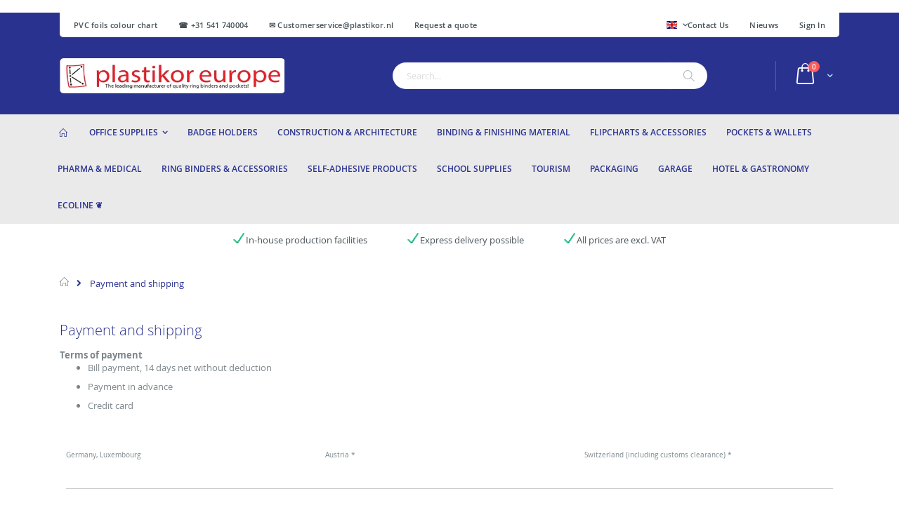

--- FILE ---
content_type: text/html; charset=UTF-8
request_url: https://plastikor.com/payment-and-shipping
body_size: 12100
content:
<!doctype html>
<html lang="en">
    <head >
        
        <meta charset="utf-8"/>
<meta name="title" content="Payment and shipping - Plastikor"/>
<meta name="robots" content="INDEX,FOLLOW"/>
<meta name="viewport" content="width=device-width, initial-scale=1, maximum-scale=1.0, user-scalable=no"/>
<meta name="format-detection" content="telephone=no"/>
<title>Payment and shipping - Plastikor</title>
<link  rel="stylesheet" type="text/css"  media="all" href="https://plastikor.com/static/_cache/merged/a7d0dd256dc8ef4cbf78b8ad27de39f6.css" />











<link  rel="icon" type="image/x-icon" href="https://plastikor.com/media/favicon/stores/3/favicon.ico" />
<link  rel="shortcut icon" type="image/x-icon" href="https://plastikor.com/media/favicon/stores/3/favicon.ico" />
        

    
    





    
            <!-- Google Tag Manager -->

<!-- End Google Tag Manager -->    <!-- BEGIN GOOGLE ANALYTICS CODE -->

<!-- END GOOGLE ANALYTICS CODE -->
<!-- BEGIN GOOGLE VERIFICATION TAG -->
<!-- END GOOGLE VERIFICATION TAG -->
<!-- BEGIN GTAG GLOBAL TAG -->
<!-- END GTAG GLOBAL TAG -->
    </head>
    <body data-container="body"
          data-mage-init='{"loaderAjax": {}, "loader": { "icon": "https://plastikor.com/static/frontend/Best4u/plastikor/en_US/images/loader-2.gif"}}'
        class="cms-payment-and-shipping cms-page-view page-layout-1column">
            <!-- Google Tag Manager (noscript) -->
<noscript><iframe src="https://www.googletagmanager.com/ns.html?id=GTM-58N6G8Q"
height="0" width="0" style="display:none;visibility:hidden"></iframe></noscript>
<!-- End Google Tag Manager (noscript) -->


    <noscript>
        <div class="message global noscript">
            <div class="content">
                <p>
                    <strong>JavaScript seems to be disabled in your browser.</strong>
                    <span>For the best experience on our site, be sure to turn on Javascript in your browser.</span>
                </p>
            </div>
        </div>
    </noscript>


<!-- BEGIN GTAG CART SCRIPT -->
<!-- END GTAG CART SCRIPT -->








































    

<div class="widget block block-static-block">
    </div>
<div class="page-wrapper"><header class="page-header type17 header-newskin" >
    <div class="main-panel-top">
        <div class="container">
            <div class="main-panel-inner">
                <div class="panel wrapper">
                    <div class="panel header">
                        <ul class="header links additional">    <li><span class="widget block block-cms-link-inline">
    <a href="https://plastikor.com/pvc-farbfolien-unicolor" title="PVC foils colour chart">
        <span>PVC foils colour chart</span>
    </a>
</span>
</li>
<li><a href="https://plastikor.com/contact">☎ +31 541 740004&nbsp; &nbsp; &nbsp; &nbsp; &nbsp;✉ Customerservice@plastikor.nl</a></li>
<li><span class="widget block block-cms-link-inline">
    <a href="https://plastikor.com/request-a-quote" title="Request a quote">
        <span>Request a quote</span>
    </a>
</span>
</li>
</ul>                        <a class="action skip contentarea"
   href="#contentarea">
    <span>
        Skip to Content    </span>
</a>
                        <ul class="header links"><li><a href="https://plastikor.com/contact">Contact Us</a></li>
<li><a href="https://plastikor.com/nieuws" >Nieuws</a></li><li class="authorization-link" data-label="or">
    <a href="https://plastikor.com/customer/account/login/referer/aHR0cHM6Ly9wbGFzdGlrb3IuY29tL3BheW1lbnQtYW5kLXNoaXBwaW5n/">
        Sign In    </a>
</li>
</ul>                                                <div class="switcher language switcher-language" data-ui-id="language-switcher" id="switcher-language">
    <strong class="label switcher-label"><span>Language</span></strong>
    <div class="actions dropdown options switcher-options">
        <div class="action toggle switcher-trigger"
             id="switcher-language-trigger"
             data-mage-init='{"dropdown":{}}'
             data-toggle="dropdown"
             data-trigger-keypress-button="true">
            <strong class="view-en">
                                <span class="flag-icon flag-icon-gb"></span>
                            </strong>
        </div>
        <ul class="dropdown switcher-dropdown"
            data-target="dropdown">
                                                <li class="view-nl switcher-option has-flag">
                        <a href="#" data-post='{"action":"https:\/\/plastikor.com\/stores\/store\/redirect\/","data":{"___store":"nl","___from_store":"en","uenc":"aHR0cHM6Ly9wbGFzdGlrb3IubmwvcGF5bWVudC1hbmQtc2hpcHBpbmc_X19fc3RvcmU9bmw,"}}'>
                                                            <span class="flag-icon flag-icon-nl"></span>
                                                        Nederland                        </a>
                    </li>
                                                                <li class="view-be switcher-option has-flag">
                        <a href="#" data-post='{"action":"https:\/\/plastikor.com\/stores\/store\/redirect\/","data":{"___store":"be","___from_store":"en","uenc":"aHR0cHM6Ly9rdW5zdHN0b2ZkZWFsLmJlL3BheW1lbnQtYW5kLXNoaXBwaW5nP19fX3N0b3JlPWJl"}}'>
                                                            <span class="flag-icon flag-icon-be"></span>
                                                        België                        </a>
                    </li>
                                                                <li class="view-de switcher-option has-flag">
                        <a href="#" data-post='{"action":"https:\/\/plastikor.com\/stores\/store\/redirect\/","data":{"___store":"de","___from_store":"en","uenc":"aHR0cHM6Ly9wbGFzdGlrb3IuZGUvcGF5bWVudC1hbmQtc2hpcHBpbmc_X19fc3RvcmU9ZGU,"}}'>
                                                            <span class="flag-icon flag-icon-de"></span>
                                                        Deutschland                        </a>
                    </li>
                                                                                            <li class="view-at switcher-option has-flag">
                        <a href="#" data-post='{"action":"https:\/\/plastikor.com\/stores\/store\/redirect\/","data":{"___store":"at","___from_store":"en","uenc":"aHR0cHM6Ly9wbGFzdGlrb3IuYXQvcGF5bWVudC1hbmQtc2hpcHBpbmc_X19fc3RvcmU9YXQ,"}}'>
                                                            <span class="flag-icon flag-icon-at"></span>
                                                        Austria                        </a>
                    </li>
                                                                <li class="view-ch switcher-option has-flag">
                        <a href="#" data-post='{"action":"https:\/\/plastikor.com\/stores\/store\/redirect\/","data":{"___store":"ch","___from_store":"en","uenc":"aHR0cHM6Ly9wbGFzdGlrb3IuY2gvcGF5bWVudC1hbmQtc2hpcHBpbmc_X19fc3RvcmU9Y2g,"}}'>
                                                            <span class="flag-icon flag-icon-ch"></span>
                                                        Schweiz                        </a>
                    </li>
                                    </ul>
    </div>
</div>
                    </div>
                </div>
            </div>
        </div>
    </div>
    <div class="header content">
            <a class="logo" href="https://plastikor.com/" title="">
        <picture><source srcset="https://plastikor.com/media/logo/stores/3/Plastikor-Europe.png.mst.webp" type="image/webp"/><img src="https://plastikor.com/media/logo/stores/3/Plastikor-Europe.png"
             alt=""
             width="320"             height="50"        /></picture>
    </a>
        
<div data-block="minicart" class="minicart-wrapper">
    <a class="action showcart" href="https://plastikor.com/checkout/cart/"
       data-bind="scope: 'minicart_content'">
        <span class="text">Cart</span>
        <span class="counter qty empty"
              data-bind="css: { empty: !!getCartParam('summary_count') == false }, blockLoader: isLoading">
            <span class="counter-number">
            <!-- ko if: getCartParam('summary_count') --><!-- ko text: getCartParam('summary_count') --><!-- /ko --><!-- /ko -->
            <!-- ko ifnot: getCartParam('summary_count') -->0<!-- /ko -->
            </span>
            <span class="counter-label">
                <!-- ko i18n: 'items' --><!-- /ko -->
            </span>
        </span>
    </a>
            <div class="block block-minicart empty"
             data-role="dropdownDialog"
             data-mage-init='{"dropdownDialog":{
                "appendTo":"[data-block=minicart]",
                "triggerTarget":".showcart",
                "timeout": "2000",
                "closeOnMouseLeave": false,
                "closeOnEscape": true,
                "triggerClass":"active",
                "parentClass":"active",
                "buttons":[]}}'>
            <div id="minicart-content-wrapper" data-bind="scope: 'minicart_content'">
                <!-- ko template: getTemplate() --><!-- /ko -->
            </div>
        </div>
        
    
</div>


        <span data-action="toggle-nav" class="action nav-toggle"><span>Toggle Nav</span></span>
        <div class="block block-search">
    <div class="block block-title"><strong>Search</strong></div>
    <div class="block block-content">
        <form class="form minisearch" id="search_mini_form" action="https://plastikor.com/catalogsearch/result/" method="get">
            <div class="field search">
                <label class="label" for="search" data-role="minisearch-label">
                    <span>Search</span>
                </label>
                <div class="control">
                    <input id="search"
                           data-mage-init='{"quickSearch":{
                                "formSelector":"#search_mini_form",
                                "url":"https://plastikor.com/search/ajax/suggest/",
                                "destinationSelector":"#search_autocomplete"}
                           }'
                           type="text"
                           name="q"
                           value=""
                           placeholder="Search..."
                           class="input-text"
                           maxlength="128"
                           role="combobox"
                           aria-haspopup="false"
                           aria-autocomplete="both"
                           autocomplete="off"/>
                    <div id="search_autocomplete" class="search-autocomplete"></div>
                    <div class="nested">
    <a class="action advanced" href="https://plastikor.com/catalogsearch/advanced/" data-action="advanced-search">
        Advanced Search    </a>
</div>

<div data-bind="scope: 'searchsuiteautocomplete_form'">
    <!-- ko template: getTemplate() --><!-- /ko -->
</div>

                </div>
            </div>
            <div class="actions">
                <button type="submit"
                        title="Search"
                        class="action search">
                    <span>Search</span>
                </button>
            </div>
        </form>
    </div>
</div>
        <div class="custom-block"></div>    </div>
        <div class="sections nav-sections">
                <div class="section-items nav-sections-items"
             data-mage-init='{"tabs":{"openedState":"active"}}'>
                                            <div class="section-item-title nav-sections-item-title"
                     data-role="collapsible">
                    <a class="nav-sections-item-switch"
                       data-toggle="switch" href="#store.menu">
                        Menu                    </a>
                </div>
                <div class="section-item-content nav-sections-item-content"
                     id="store.menu"
                     data-role="content">
                    
<nav class="navigation sw-megamenu " role="navigation">
    <ul>
        
    <li class="ui-menu-item level0">
        <a href="https://plastikor.com/" class="level-top"><span><i class="porto-icon-home"></i></span></a>
<li class="ui-menu-item level0 fullwidth parent "><div class="open-children-toggle"></div><a href="https://plastikor.com/office-supplies" class="level-top" title="Office supplies"><span>Office supplies</span></a><div class="level0 submenu"><div class="container"><div class="row"><ul class="subchildmenu col-md-12 mega-columns columns4"><li class="ui-menu-item level1 "><a href="https://plastikor.com/office-supplies/desk-pads" title="Desk pads"><span>Desk pads</span></a></li><li class="ui-menu-item level1 "><a href="https://plastikor.com/office-supplies/punched-pockets" title="Punched pockets"><span>Punched pockets</span></a></li><li class="ui-menu-item level1 "><a href="https://plastikor.com/office-supplies/cover-folders" title="Cover folders"><span>Cover folders</span></a></li><li class="ui-menu-item level1 "><a href="https://plastikor.com/office-supplies/closure-bags" title="Closure bags"><span>Closure bags</span></a></li><li class="ui-menu-item level1 "><a href="https://plastikor.com/office-supplies/sale-promotions" title="Sale promotions"><span>Sale promotions</span></a></li></ul></div></div></div></li><li class="ui-menu-item level0 fullwidth "><a href="https://plastikor.com/badgeholders" class="level-top" title="Badge holders"><span>Badge holders</span></a></li><li class="ui-menu-item level0 fullwidth "><a href="https://plastikor.com/construction-architecture" class="level-top" title="Construction & architecture"><span>Construction & architecture</span></a></li><li class="ui-menu-item level0 fullwidth "><a href="https://plastikor.com/binding-and-finishing-material" class="level-top" title="Binding & finishing material"><span>Binding & finishing material</span></a></li><li class="ui-menu-item level0 fullwidth "><a href="https://plastikor.com/flipcharts-and-accessories" class="level-top" title="Flipcharts & accessories"><span>Flipcharts & accessories</span></a></li><li class="ui-menu-item level0 fullwidth "><a href="https://plastikor.com/huellen-und-taschen" class="level-top" title="Pockets & wallets"><span>Pockets & wallets</span></a></li><li class="ui-menu-item level0 fullwidth "><a href="https://plastikor.com/medical-world" class="level-top" title="Pharma & medical"><span>Pharma & medical</span></a></li><li class="ui-menu-item level0 fullwidth "><a href="https://plastikor.com/ring-binders" class="level-top" title="Ring binders & accessories"><span>Ring binders & accessories</span></a></li><li class="ui-menu-item level0 fullwidth "><a href="https://plastikor.com/selbstklebende-artikel" class="level-top" title="Self-adhesive products"><span>Self-adhesive products</span></a></li><li class="ui-menu-item level0 fullwidth "><a href="https://plastikor.com/school-supplies" class="level-top" title="School supplies"><span>School supplies</span></a></li><li class="ui-menu-item level0 fullwidth "><a href="https://plastikor.com/touristik" class="level-top" title="Tourism"><span>Tourism</span></a></li><li class="ui-menu-item level0 fullwidth "><a href="https://plastikor.com/packaging" class="level-top" title="Packaging"><span>Packaging</span></a></li><li class="ui-menu-item level0 fullwidth "><a href="https://plastikor.com/garage-accessories" class="level-top" title="Garage"><span>Garage</span></a></li><li class="ui-menu-item level0 fullwidth "><a href="https://plastikor.com/hotel-and-gastronomy" class="level-top" title="Hotel & gastronomy"><span>Hotel & gastronomy</span></a></li><li class="ui-menu-item level0 fullwidth "><a href="https://plastikor.com/ecoline" class="level-top" title="EcoLine ❦"><span>EcoLine ❦</span></a></li>    </ul>
</nav>


                </div>
                                            <div class="section-item-title nav-sections-item-title"
                     data-role="collapsible">
                    <a class="nav-sections-item-switch"
                       data-toggle="switch" href="#store.links">
                        Account                    </a>
                </div>
                <div class="section-item-content nav-sections-item-content"
                     id="store.links"
                     data-role="content">
                    <!-- Account links -->                </div>
                                            <div class="section-item-title nav-sections-item-title"
                     data-role="collapsible">
                    <a class="nav-sections-item-switch"
                       data-toggle="switch" href="#store.settings">
                        Settings                    </a>
                </div>
                <div class="section-item-content nav-sections-item-content"
                     id="store.settings"
                     data-role="content">
                    <div class="switcher language switcher-language" data-ui-id="language-switcher" id="switcher-language-nav">
    <strong class="label switcher-label"><span>Language</span></strong>
    <div class="actions dropdown options switcher-options">
        <div class="action toggle switcher-trigger" id="switcher-language-trigger-nav">
            <strong class="view-en">
                                <span>Englisch</span>
            </strong>
        </div>
        <ul class="dropdown switcher-dropdown"
            data-mage-init='{"dropdownDialog":{
                "appendTo":"#switcher-language-nav > .options",
                "triggerTarget":"#switcher-language-trigger-nav",
                "closeOnMouseLeave": false,
                "triggerClass":"active",
                "parentClass":"active",
                "buttons":null}}'>
                                                <li class="view-nl switcher-option">
                        <a href="#" data-post='{"action":"https:\/\/plastikor.com\/stores\/store\/redirect\/","data":{"___store":"nl","___from_store":"en","uenc":"aHR0cHM6Ly9wbGFzdGlrb3IubmwvcGF5bWVudC1hbmQtc2hpcHBpbmc_X19fc3RvcmU9bmw,"}}'>
                                                        Nederland</a>
                    </li>
                                                                <li class="view-be switcher-option">
                        <a href="#" data-post='{"action":"https:\/\/plastikor.com\/stores\/store\/redirect\/","data":{"___store":"be","___from_store":"en","uenc":"aHR0cHM6Ly9rdW5zdHN0b2ZkZWFsLmJlL3BheW1lbnQtYW5kLXNoaXBwaW5nP19fX3N0b3JlPWJl"}}'>
                                                        België</a>
                    </li>
                                                                <li class="view-de switcher-option">
                        <a href="#" data-post='{"action":"https:\/\/plastikor.com\/stores\/store\/redirect\/","data":{"___store":"de","___from_store":"en","uenc":"aHR0cHM6Ly9wbGFzdGlrb3IuZGUvcGF5bWVudC1hbmQtc2hpcHBpbmc_X19fc3RvcmU9ZGU,"}}'>
                                                        Deutschland</a>
                    </li>
                                                                                            <li class="view-at switcher-option">
                        <a href="#" data-post='{"action":"https:\/\/plastikor.com\/stores\/store\/redirect\/","data":{"___store":"at","___from_store":"en","uenc":"aHR0cHM6Ly9wbGFzdGlrb3IuYXQvcGF5bWVudC1hbmQtc2hpcHBpbmc_X19fc3RvcmU9YXQ,"}}'>
                                                        Austria</a>
                    </li>
                                                                <li class="view-ch switcher-option">
                        <a href="#" data-post='{"action":"https:\/\/plastikor.com\/stores\/store\/redirect\/","data":{"___store":"ch","___from_store":"en","uenc":"aHR0cHM6Ly9wbGFzdGlrb3IuY2gvcGF5bWVudC1hbmQtc2hpcHBpbmc_X19fc3RvcmU9Y2g,"}}'>
                                                        Schweiz</a>
                    </li>
                                                </ul>
    </div>
</div>
                </div>
                    </div>
    </div>
</header><div class="container container-usps"><div class="disp-desktop" style="display: none">
<ul>
<li>In-house production facilities</li>
<li>Express delivery possible</li>
<li>All prices are excl. VAT </li>
</ul>
</div>

<div id="product-container-usps" class="brands-slider owl-side-narrow">
<div class="owl-carousel">
<div class="item" style="padding-top:10px;">
<ul>
<li>In-house production facilities</li>
</ul></div>

<div class="item" style="padding-top:10px;">
<ul>
<li>Express delivery possible</li>
</ul></div>

<div class="item" style="padding-top:10px;">
<ul>
<li>All prices are excl. VAT </li>
</ul></div>
</div>

</div></div><div class="breadcrumbs">
    <ul class="items">
                    <li class="item home">
                            <a href="https://plastikor.com/"
                   title="Go&#x20;to&#x20;Home&#x20;Page">
                    Home                </a>
                        </li>
                    <li class="item cms_page">
                            <strong>Payment and shipping</strong>
                        </li>
            </ul>
</div>
<main id="maincontent" class="page-main"><a id="contentarea" tabindex="-1"></a>
<div class="page-title-wrapper">
    <h1 class="page-title"
                >
        <span class="base" data-ui-id="page-title-wrapper" >Payment and shipping</span>    </h1>
    </div>
<div class="page messages"><div data-placeholder="messages"></div>
<div data-bind="scope: 'messages'">
    <!-- ko if: cookieMessages && cookieMessages.length > 0 -->
    <div role="alert" data-bind="foreach: { data: cookieMessages, as: 'message' }" class="messages">
        <div data-bind="attr: {
            class: 'message-' + message.type + ' ' + message.type + ' message',
            'data-ui-id': 'message-' + message.type
        }">
            <div data-bind="html: message.text"></div>
        </div>
    </div>
    <!-- /ko -->
    <!-- ko if: messages().messages && messages().messages.length > 0 -->
    <div role="alert" data-bind="foreach: { data: messages().messages, as: 'message' }" class="messages">
        <div data-bind="attr: {
            class: 'message-' + message.type + ' ' + message.type + ' message',
            'data-ui-id': 'message-' + message.type
        }">
            <div data-bind="html: message.text"></div>
        </div>
    </div>
    <!-- /ko -->
</div>

</div><div class="columns"><div class="column main"><input name="form_key" type="hidden" value="PWluhvqo2ITzlrpD" /><div id="authenticationPopup" data-bind="scope:'authenticationPopup'" style="display: none;">
    
    <!-- ko template: getTemplate() --><!-- /ko -->
    
</div>








<b> Terms of payment </b> <br>
<ul>
<li> Bill payment, 14 days net without deduction</li>
<li> Payment in advance </li>
<li> Credit card </li>
</ul> <br>
<table border="0" cellpadding="0" cellspacing="2" width="440">
	<tbody>
		<tr>
			<td class="&quot;&quot;acht&quot;&quot;" width="100">
				<span style="font-size: x-small;">Germany, Luxembourg</span></td>
			<td class="&quot;&quot;acht&quot;&quot;" width="100">
				<span style="font-size: x-small;">Austria *</span></td>
			<td class="&quot;&quot;acht&quot;&quot;" width="100">
				<span style="font-size: x-small;">Switzerland (including customs clearance) *</span></td>
		</tr>
		<tr>
			<td class="&quot;&quot;acht&quot;&quot;" colspan="3" height="3" width="406">
				<hr />
			</td>
		</tr>
		<tr>
			<td class="&quot;&quot;acht&quot;&quot;" width="100">
				<span style="font-size: x-small;">8.00 EUR</span></td>
			<td class="&quot;&quot;acht&quot;&quot;" width="100">
				<span style="font-size: x-small;">20.00 EUR</span></td>
			<td class="&quot;&quot;acht&quot;&quot;" width="100">
				<span style="font-size: x-small;">29.50 EUR</span></td>
		</tr>
	</tbody>
</table> <br> <br>

<b> Express-delivery </b> <br>
<ul>
<li>by 12:00 the next working day: € 15.- / package </li>
<li>by 9:00 a.m. on the next working day: on request</li>
<li>Courier trips: on request</li>
<li>Saturday delivery: on request</li> 
</ul> <br> <br>

* = For pallet shipments and multi-parcel shipments abroad, the shipping costs will be charged at cost. In this case, we will, of course, consult you.
Other countries on request!
<br> <br>

<b> Packaging costs </b> <br>
We take over the packaging costs for you. <br> <br>

<b> Parcel shipping - Europe-wide </b> <br>
When sending a package outside Germany, we will send our parcels with DPD or GLS. Delivery to Austria usually takes 2-3 days, to Switzerland usually takes 4-5 days. Ask for the track and trace numbers of your shipment so you could follow the shipment progress online. <br> <br>

<b> Express-delivery    </b> <br>
Deadline pressure... No problem. At your request, we will send your parcels within Germany via DPD. This means that your order will arrive on time, the next working day (Monday - Friday) by 12 p.m. (by 10.30 a.m. on request). <br>
The cost of express shipping until 12.30 p.m. on the next working day is 15.00 euros net. <br> <br>

<b> Neutral shipping </b> <br>
On request, we will send the goods neutrally packed with your sender to a third address. Customer protection is of course guaranteed!

<br> <br>

<b>Shipping to packing stations</b> <br>
Our deliverer <b><u>does not</u></b> deliver to packing stations!

</div></div></main><footer class="page-footer"><div class="footer">
    <div class="footer-middle">
        <div class="container">
                    <div class="footer-ribbon">
                <span>Plastikor Europe</span>
            </div>
                    <div class="row">
            <div class="col-lg-3"><div class="block">
<div class="block-title"><strong>Contact details</strong></div>
<div class="block-content">
<ul class="contact-info" style="padding-top: 7px;">
<li>
<p><strong style="color: #fff; text-transform: uppercase;">Plastikor Nederland b.v.</strong><br>Ambachtstraat 14<br>7587BW De Lutte<br>The Netherlands</p>
</li>
<li>
<p><strong style="color: #fff; text-transform: uppercase;">Telephone</strong><br>+31 (0) 541 / 740004</p>
</li>
<li>
<p><strong style="color: #fff; text-transform: uppercase;">Business hours</strong><br>Monday to Friday from 8:00 to 17:00</p>
</li>
<li>
<p><strong style="color: #fff; text-transform: uppercase;">Address warehouse:</strong></p>
</li>
<li>
<p><strong style="color: #fff; text-transform: uppercase;">Plastikor Deutschland GmbH</strong><br>Tallinner Straße 15<br>48455 Bad Bentheim<br>Deutschland</p>
</li>
<li>
<p><strong style="color: #fff; text-transform: uppercase;">Telephone</strong><br>+49 (0) 59 24 / 277 389 5</p>
</li>
</ul>
<div class="social-icons" style="float: left; margin-top: 15px;">&nbsp;</div>
</div>
</div></div><div class="col-lg-9"><div class="row">
<div class="col-md-6">
<div class="block" style="margin-bottom: 20px;">
<div class="block-title"><strong>NEWSLETTER</strong></div>
<div class="block-content">
<p>Sign up for our newsletter.</p>
<div class="block newsletter">
    <div class="content">
        <form class="form subscribe"
            novalidate
            action="https://plastikor.com/newsletter/subscriber/new/"
            method="post"
            data-mage-init='{"validation": {"errorClass": "mage-error"}}'
            id="newsletter-validate-detail">
            <div class="field newsletter">
                <label class="label" for="footer_newsletter"><span>Sign Up for Our Newsletter:</span></label>
                <div class="control">
                    <input name="email" type="email" id="footer_newsletter"
                                data-validate="{required:true, 'validate-email':true}" placeholder="Email Address"/>
                </div>
            </div>
            <div class="actions">
                <button class="action subscribe primary" title="Subscribe" type="submit">
                    <span>Subscribe</span>
                </button>
            </div>
        </form>
    </div>
</div>

</div>
</div>
</div>
<div class="col-md-6">
<div class="block-content" style="margin-top: 33px; margin-bottom: 37px; width: 100%; float: right;"></div>
</div>
</div>
<div class="row">
<div class="col-md-12">
<div class="block-bottom">
<div class="row">
<div class="col-md-5">
<div class="block">
<div class="block-title"><strong><span>My account</span></strong></div>
<div class="block-content">
<div class="row">
<div class="col-md-6">
<ul class="links">
<li><a title="Contact us" href="https://plastikor.com/contact">Contact us</a></li>
<div class="widget block block-cms-link">
    <a href="https://plastikor.com/payment-and-shipping" title="Zahlung und Versand">
        <span>Payment and shipping</span>
    </a>
</div>

<div class="widget block block-cms-link">
    <a href="https://plastikor.com/conditions" title="AGB">
        <span>Conditions</span>
    </a>
</div>

<div class="widget block block-cms-link">
    <a href="https://plastikor.com/data-protection" title="Datenschutzerklärung">
        <span>Data protection</span>
    </a>
</div>

<div class="widget block block-cms-link">
    <a href="https://plastikor.com/durability" title="Duability">
        <span>Durability</span>
    </a>
</div>

<div class="widget block block-cms-link">
    <a href="https://plastikor.com/reach-regulation" title="Reach-Verordnung">
        <span>REACH Regulation</span>
    </a>
</div>

<div class="widget block block-cms-link">
    <a href="https://plastikor.com/about_us" title="About Plastikor Europe">
        <span>About us</span>
    </a>
</div>

<div class="widget block block-cms-link">
    <a href="https://plastikor.com/plastikor_europe_company_history" title="Company history of Plasitkor Europe">
        <span>Company history</span>
    </a>
</div>

<div class="widget block block-cms-link">
    <a href="https://plastikor.com/legal_disclosure" title="Legal disclosure">
        <span>Legal disclosure</span>
    </a>
</div>

</ul>
</div>

<div class="col-md-6">
<ul class="links">
<li><a title="My account" href="https://plastikor.com/customer/account">My account</a></li>
<li><a title="Order history" href="https://plastikor.com/customer/account">Order history</a></li>

</ul>
</div>
</div>
</div>
</div>
</div>
<div class="col-md-7">
<div class="block">
<div class="block-title"><strong>Categories</strong></div>
<div class="block-content">
<div class="row">
<div class="col-md-6"><span class="widget block block-category-link-inline">
    <a href="https://plastikor.com/badgeholders"><span>Badge holders</span></a>
</span>
<br><span class="widget block block-category-link-inline">
    <a href="https://plastikor.com/flipcharts-and-accessories"><span>Flipcharts &amp; accessories</span></a>
</span>
<br><span class="widget block block-category-link-inline">
    <a href="https://plastikor.com/huellen-und-taschen"><span>Pockets &amp; wallets</span></a>
</span>
<br></div>
<div class="col-md-6"><span class="widget block block-category-link-inline">
    <a href="https://plastikor.com/office-supplies/punched-pockets"><span>Punched pockets</span></a>
</span>
<br><span class="widget block block-category-link-inline">
    <a href="https://plastikor.com/office-supplies/desk-pads"><span>Desk pads</span></a>
</span>
</div>
</div>
</div>
</div>
</div>
</div>
</div>
</div>
</div></div>            </div>
        </div>
    </div>
    <div class="footer-bottom">
        <div class="container">
                        <div class="custom-block f-right"></div>            <address>© Plastikor® 2025. All Rights Reserved</address>
                    </div>
    </div>
</div>
<a href="javascript:void(0)" id="totop"><em class="porto-icon-up-open"></em></a></footer>




<div data-bind="scope: 'geoIpPopup'">
    <!-- ko template: getTemplate() --><!-- /ko -->
</div>
</div>        
    </body>
</html>

            <link  rel="stylesheet" type="text/css"  rel="stylesheet" type="text/css" href="https://plastikor.com/static/frontend/Best4u/plastikor/en_US/Mirasvit_OptimizeImage/css/debug.css" /><link  rel="stylesheet" type="text/css"  media="screen and (min-width: 768px)" href="https://plastikor.com/static/frontend/Best4u/plastikor/en_US/css/styles-l.css" /><link  rel="stylesheet" type="text/css"  media="print" href="https://plastikor.com/static/frontend/Best4u/plastikor/en_US/css/print.css" /><link rel="stylesheet" type="text/css" media="all" href="https://plastikor.com/media/porto/web/bootstrap/css/bootstrap.optimized.min.css"><link rel="stylesheet" type="text/css" media="all" href="https://plastikor.com/media/porto/web/css/animate.optimized.css"><link rel="stylesheet" type="text/css" media="all" href="https://plastikor.com/media/porto/web/css/header/type17.css"><link rel="stylesheet" type="text/css" media="all" href="https://plastikor.com/media/porto/web/css/custom.css"><link rel="stylesheet" type="text/css" media="all" href="https://plastikor.com/media/porto/configed_css/design_en.css"><link rel="stylesheet" type="text/css" media="all" href="https://plastikor.com/media/porto/configed_css/settings_en.css"><link rel="stylesheet" type="text/css" media="all" href="https://maxcdn.bootstrapcdn.com/font-awesome/latest/css/font-awesome.min.css"/><script>
    var BASE_URL = 'https://plastikor.com/';
    var require = {
        "baseUrl": "https://plastikor.com/static/frontend/Best4u/plastikor/en_US"
    };
</script><script  type="text/javascript"  src="https://plastikor.com/static/frontend/Best4u/plastikor/en_US/requirejs/require.js"></script><script  type="text/javascript"  src="https://plastikor.com/static/frontend/Best4u/plastikor/en_US/js/bundle/bundle_cms_page_view.js"></script><script  type="text/javascript"  src="https://plastikor.com/static/frontend/Best4u/plastikor/en_US/js/bundle/bundle_default.js"></script><script  type="text/javascript"  src="https://plastikor.com/static/frontend/Best4u/plastikor/en_US/mage/requirejs/static.js"></script><script  type="text/javascript"  src="https://plastikor.com/static/frontend/Best4u/plastikor/en_US/mage/requirejs/mixins.js"></script><script  type="text/javascript"  src="https://plastikor.com/static/frontend/Best4u/plastikor/en_US/requirejs-config.js"></script><script  type="text/javascript"  src="https://plastikor.com/static/frontend/Best4u/plastikor/en_US/mage/polyfill.js"></script><script  type="text/javascript"  src="https://plastikor.com/static/frontend/Best4u/plastikor/en_US/Itoris_DynamicProductOptions/js/minicart-option-images.js"></script><script type="text/javascript">
require([
    'jquery'
], function ($) {
    $(document).ready(function(){
        $("body").addClass("layout-1140");
        $("body").addClass("wide");
                $(".drop-menu > a").off("click").on("click", function(){
            if($(this).parent().children(".nav-sections").hasClass("visible"))
                $(this).parent().children(".nav-sections").removeClass("visible");
            else
                $(this).parent().children(".nav-sections").addClass("visible")
        });
    });
});
</script><script>
        window.dataLayer = window.dataLayer || [];
    </script><script>(function(w,d,s,l,i){w[l]=w[l]||[];w[l].push({'gtm.start':
new Date().getTime(),event:'gtm.js'});var f=d.getElementsByTagName(s)[0],
j=d.createElement(s),dl=l!='dataLayer'?'&l='+l:'';j.async=true;j.src=
'https://www.googletagmanager.com/gtm.js?id='+i+dl;f.parentNode.insertBefore(j,f);
})(window,document,'script','dataLayer','GTM-58N6G8Q');</script><script>
require(['jquery/jquery.cookie'], function() {
    if (jQuery.cookie('mage-messages')) {
        require(['Magento_Customer/js/customer-data'], function(customerData) {
            customerData.reload(['cart'], true);
        });
    }
});
</script><script type="text/x-magento-init">
{
    "*": {
        "Magento_GoogleAnalytics/js/google-analytics": {
            "isCookieRestrictionModeEnabled": 0,
            "currentWebsite": 1,
            "cookieName": "user_allowed_save_cookie",
            "ordersTrackingData": [],
            "pageTrackingData": {"optPageUrl":"","isAnonymizedIpActive":false,"accountId":"UA-447727-23"}        }
    }
}
</script><script type="text/x-magento-init">
    {
        "*": {
            "mage/cookies": {
                "expires": null,
                "path": "\u002F",
                "domain": ".plastikor.com",
                "secure": false,
                "lifetime": "3600"
            }
        }
    }
</script><script>
    window.cookiesConfig = window.cookiesConfig || {};
    window.cookiesConfig.secure = true;
</script><script>
    require.config({
        map: {
            '*': {
                wysiwygAdapter: 'mage/adminhtml/wysiwyg/tiny_mce/tinymce4Adapter'
            }
        }
    });
</script><script id="searchAutocompletePlaceholder" type="text/x-custom-template">
    <div class="mst-searchautocomplete__autocomplete">
        <div class="mst-searchautocomplete__spinner">
            <div class="spinner-item spinner-item-1"></div>
            <div class="spinner-item spinner-item-2"></div>
            <div class="spinner-item spinner-item-3"></div>
            <div class="spinner-item spinner-item-4"></div>
            <div class="spinner-item spinner-item-5"></div>
            <div class="spinner-item spinner-item-6"></div>
            <div class="spinner-item spinner-item-7"></div>
            <div class="spinner-item spinner-item-8"></div>
        </div>

        <div class="mst-searchautocomplete__close">
            &times;
        </div>
    </div>
</script><script id="searchAutocompleteWrapper" type="text/x-custom-template">
    <div class="mst-searchautocomplete__wrapper">
        <div data-bind="visible: result.noResults == false">
            <div data-bind="foreach: { data: result.indices, as: 'index' }">
                <div data-bind="visible: index.totalItems, attr: {class: 'mst-searchautocomplete__index ' + index.identifier}">
                    <div class="mst-searchautocomplete__index-title">
                        <span data-bind="text: index.title"></span>
                        <span data-bind="visible: index.isShowTotals">
                            (<span data-bind="text: index.totalItems"></span>)
                        </span>
                    </div>

                    <ul data-bind="foreach: { data: index.items, as: 'item' }">
                        <li data-bind="
                            template: { name:index.identifier, data: item },
                            attr: {class: 'mst-searchautocomplete__item ' + index.identifier},
                            event: { mouseover: $parents[1].onMouseOver, mouseout: $parents[1].onMouseOut, mousedown: $parents[1].onClick },
                            css: {_active: $data.isActive}">
                        </li>
                    </ul>
                </div>
            </div>

            <div class="mst-searchautocomplete__show-all" data-bind="visible: result.urlAll && result.totalItems > 0">
                <a data-bind="attr: { href: result.urlAll }">
                    <span data-bind="text: result.textAll"></span>
                </a>
            </div>
        </div>

        <div class="mst-searchautocomplete__empty-result" data-bind="visible: result.noResults == true && !loading">
            <span data-bind="text: result.textEmpty"></span>
        </div>
    </div>
</script><script id="popular" type="text/x-custom-template">
    <a class="title" data-bind="text: query"></a>
</script><script id="magento_catalog_category" type="text/x-custom-template">
    <a class="title" data-bind="text: name, attr: {href: url}, highlight"></a>
</script><script id="magento_catalog_product" type="text/x-custom-template">
    <!-- ko if: optimize -->
    <a class="title" rel="noreferrer" data-bind="html: name, attr: {href: url}, highlight"></a>

    <div data-bind="html: price" class="price"></div>
    <!-- /ko -->

    <!-- ko if: !optimize -->
    <!-- ko if: image -->
    <a rel="noreferrer" data-bind="attr: {href: url}">
        <div class="mst-product-image-wrapper"><img data-bind="attr: {src: image}"/></div>
    </a>
    <!-- /ko -->

    <div class="meta">
        <div class="title">
            <a rel="noreferrer" data-bind="html: name, attr: {href: url}, highlight"></a>

            <!-- ko if: sku -->
            <span class="sku" data-bind="text: sku, highlight"></span>
            <!-- /ko -->
        </div>

        <!-- ko if: description -->
        <div class="description" data-bind="text: description, highlight"></div>
        <!-- /ko -->

        <!-- ko if: rating -->
        <div data-bind="html: rating"></div>
        <!-- /ko -->

        <form data-role="tocart-form" class="to-cart"
              data-bind="visible: cart.visible, attr:{action: cart.params.action}, afterRender: $parents[2].afterRender"
              method="post">
            <input type="hidden" name="product" data-bind="value: cart.params.data.product">
            <input type="hidden" name="uenc" data-bind="value: cart.params.data.uenc">
            <input type="hidden" name="form_key" data-bind="value: $parents[2].form_key"/>
            <button type="submit" class="action tocart primary">
                <span data-bind="html: cart.label,event: { mousedown: $parents[2].onSubmit }"></span>
            </button>
        </form>
    </div>

    <div class="store">
        <div data-bind="html: price" class="price"></div>
    </div>
    <!-- /ko -->
</script><script id="magento_cms_page" type="text/x-custom-template">
    <a class="title" data-bind="text: name, attr: {href: url}, highlight"></a>
</script><script id="magento_catalog_categoryproduct" type="text/x-custom-template">
    <a class="title" data-bind="text: name, attr: {href: url}, highlight"></a>
</script><script id="magento_search_query" type="text/x-custom-template">
    <a class="title" data-bind="text: query_text, attr: {href: url}, highlight"></a> <span class="num_results"
                                                                                           data-bind="text: num_results"></span>
</script><script id="external_wordpress_post" type="text/x-custom-template">
    <a class="title" data-bind="text: name, attr: {href: url}, highlight"></a>
</script><script id="magefan_blog_post" type="text/x-custom-template">
    <a class="title" data-bind="text: name, attr: {href: url}, highlight"></a>
</script><script id="magento_catalog_attribute" type="text/x-custom-template">
    <a class="title" data-bind="text: name, attr: {href: url}, highlight"></a>
</script><script id="mageplaza_blog_post" type="text/x-custom-template">
    <a class="title" data-bind="text: name, attr: {href: url}, highlight"></a>
</script><script id="mirasvit_blog_post" type="text/x-custom-template">
    <a class="title" data-bind="text: name, attr: {href: url}, highlight"></a>
</script><script id="mirasvit_gry_registry" type="text/x-custom-template">
    <a class="title" data-bind="text: title, attr: {href: url}, highlight"></a>
    <p data-bind="text: name, highlight"></p>
</script><script id="mirasvit_kb_article" type="text/x-custom-template">
    <a class="title" data-bind="text: name, attr: {href: url}, highlight"></a>
</script><script id="ves_blog_post" type="text/x-custom-template">
    <a class="title" data-bind="text: name, attr: {href: url}, highlight"></a>
</script><script id="amasty_blog_post" type="text/x-custom-template">
    <a class="title" data-bind="text: name, attr: {href: url}, highlight"></a>
</script><script id="aheadworks_blog_post" type="text/x-custom-template">
    <a class="title" data-bind="text: name, attr: {href: url}, highlight"></a>
</script><script id="fishpig_glossary_word" type="text/x-custom-template">
    <a class="title" data-bind="text: name, attr: {href: url}, highlight"></a>
</script><script id="blackbird_contentmanager_content" type="text/x-custom-template">
    <a class="title" data-bind="text: name, attr: {href: url}, highlight"></a>
</script><script>
        require([
                'jquery',
                'Mirasvit_SearchAutocomplete/js/autocomplete',
                'Mirasvit_SearchAutocomplete/js/typeahead'
            ], function ($, autocomplete, typeahead) {
                var selector = 'input#search, input#mobile_search, .minisearch input[type="text"]';

                $(document).ready(function () {
                    $('#search_mini_form').prop("minSearchLength", 10000);

                    var $input = $(selector);

                    $input.each(function (index, searchInput) {
                        
                        new autocomplete($(searchInput)).init({"query":"","priceFormat":{"pattern":"\u20ac%s","precision":2,"requiredPrecision":2,"decimalSymbol":".","groupSymbol":",","groupLength":3,"integerRequired":false},"minSearchLength":1,"url":"https:\/\/plastikor.com\/searchautocomplete\/ajax\/suggest\/","storeId":"3","delay":300,"layout":"1column","popularTitle":"Hot Searches","popularSearches":[],"isTypeaheadEnabled":"0","typeaheadUrl":"https:\/\/plastikor.com\/searchautocomplete\/ajax\/typeahead\/","minSuggestLength":2});
                    });
                });
            }
        );
    </script><script>
        window.checkout = {"shoppingCartUrl":"https:\/\/plastikor.com\/checkout\/cart\/","checkoutUrl":"https:\/\/plastikor.com\/onestepcheckout\/","updateItemQtyUrl":"https:\/\/plastikor.com\/checkout\/sidebar\/updateItemQty\/","removeItemUrl":"https:\/\/plastikor.com\/checkout\/sidebar\/removeItem\/","imageTemplate":"Magento_Catalog\/product\/image_with_borders","baseUrl":"https:\/\/plastikor.com\/","minicartMaxItemsVisible":5,"websiteId":"1","maxItemsToDisplay":10,"storeId":"3","customerLoginUrl":"https:\/\/plastikor.com\/customer\/account\/login\/referer\/aHR0cHM6Ly9wbGFzdGlrb3IuY29tL3BheW1lbnQtYW5kLXNoaXBwaW5n\/","isRedirectRequired":false,"autocomplete":"off","captcha":{"user_login":{"isCaseSensitive":false,"imageHeight":50,"imageSrc":"","refreshUrl":"https:\/\/plastikor.com\/captcha\/refresh\/","isRequired":false,"timestamp":1769104455}}};
    </script><script type="text/x-magento-init">
    {
        "[data-block='minicart']": {
            "Magento_Ui/js/core/app": {"components":{"minicart_content":{"children":{"subtotal.container":{"children":{"subtotal":{"children":{"subtotal.totals":{"config":{"display_cart_subtotal_incl_tax":0,"display_cart_subtotal_excl_tax":1,"template":"Magento_Tax\/checkout\/minicart\/subtotal\/totals"},"children":{"subtotal.totals.msrp":{"component":"Magento_Msrp\/js\/view\/checkout\/minicart\/subtotal\/totals","config":{"displayArea":"minicart-subtotal-hidden","template":"Magento_Msrp\/checkout\/minicart\/subtotal\/totals"}}},"component":"Magento_Tax\/js\/view\/checkout\/minicart\/subtotal\/totals"}},"component":"uiComponent","config":{"template":"Magento_Checkout\/minicart\/subtotal"}}},"component":"uiComponent","config":{"displayArea":"subtotalContainer"}},"item.renderer":{"component":"uiComponent","config":{"displayArea":"defaultRenderer","template":"Magento_Checkout\/minicart\/item\/default"},"children":{"item.image":{"component":"Magento_Catalog\/js\/view\/image","config":{"template":"Magento_Catalog\/product\/image","displayArea":"itemImage"}},"checkout.cart.item.price.sidebar":{"component":"uiComponent","config":{"template":"Magento_Checkout\/minicart\/item\/price","displayArea":"priceSidebar"}}}},"extra_info":{"component":"uiComponent","config":{"displayArea":"extraInfo"}},"promotion":{"component":"uiComponent","config":{"displayArea":"promotion"}},"magekey":{"component":"uiComponent","config":{"displayArea":"sign-in-popup"},"children":{"savecart":{"component":"MageKey_SaveCart\/js\/view\/button","config":{"template":"MageKey_SaveCart\/button"}}}}},"config":{"itemRenderer":{"default":"defaultRenderer","simple":"defaultRenderer","virtual":"defaultRenderer"},"template":"Magento_Checkout\/minicart\/content"},"component":"Magento_Checkout\/js\/view\/minicart"}},"types":[]}        },
        "*": {
            "Magento_Ui/js/block-loader": "https://plastikor.com/static/frontend/Best4u/plastikor/en_US/images/loader-1.gif"
        }
    }
    </script><script type="text/x-magento-init">
{
    "*": {
        "Magento_Ui/js/core/app": {
            "components": {
                "searchsuiteautocomplete_form": {
                    "component": "MageWorx_SearchSuiteAutocomplete/js/autocomplete"
                },
                "searchsuiteautocompleteBindEvents": {
                    "component": "MageWorx_SearchSuiteAutocomplete/js/bindEvents",
                    "config": {
                        "searchFormSelector": "#search_mini_form",
                        "searchButtonSelector": "button.search",
                        "inputSelector": "#search, #mobile_search, .minisearch input[type=\"text\"]",
                        "searchDelay": "500"
                    }
                },
                "searchsuiteautocompleteDataProvider": {
                    "component": "MageWorx_SearchSuiteAutocomplete/js/dataProvider",
                    "config": {
                        "url": "https://plastikor.com/mageworx_searchsuiteautocomplete/ajax/index/"
                    }
                }
            }
        }
    }
}
</script><script type="text/javascript">
    require([
        'jquery',
        'Smartwave_Megamenu/js/sw_megamenu'
    ], function ($) {
        $(".sw-megamenu").swMegamenu();
    });
</script><script type="text/javascript">
require([
'jquery',
'owl.carousel/owl.carousel.min'
], function ($) {

var wdth = jQuery(window).width();

function createSlider(){
$("#product-container-usps .owl-carousel").owlCarousel({
autoplay: true,
autoplayTimeout: 5000,
autoplayHoverPause: true,
margin: 20,
nav: true,
navText: [""],
dots: false,
loop: true,
responsive: {
0: {
items:1
},
640: {
items:1
},
768: {
items:2
},
992: {
items:3
},
1200: {
items:3
}
}
});
}

jQuery(window).resize(function() {
wdth = jQuery(window).width();

if (wdth <= 767){
jQuery("div.disp-desktop").css("display", "none");
jQuery("#product-container-usps").css("display", "block");
createSlider();
}else{
jQuery("div.disp-desktop").css("display", "block");
jQuery("#product-container-usps").css("display", "none");
}
 });

if (wdth <= 767){
jQuery("div.disp-desktop").css("display", "none");
   createSlider();
}else{
jQuery("div.disp-desktop").css("display", "block");
}
});
</script><script type="text/x-magento-init">
    {
        "*": {
            "Magento_Ui/js/core/app": {
                "components": {
                        "messages": {
                            "component": "Magento_Theme/js/view/messages"
                        }
                    }
                }
            }
    }
</script><script>
        window.authenticationPopup = {"autocomplete":"off","customerRegisterUrl":"https:\/\/plastikor.com\/customer\/account\/create\/","customerForgotPasswordUrl":"https:\/\/plastikor.com\/customer\/account\/forgotpassword\/","baseUrl":"https:\/\/plastikor.com\/"};
    </script><script type="text/x-magento-init">
        {
            "#authenticationPopup": {
                "Magento_Ui/js/core/app": {"components":{"authenticationPopup":{"component":"Magento_Customer\/js\/view\/authentication-popup","children":{"messages":{"component":"Magento_Ui\/js\/view\/messages","displayArea":"messages"},"captcha":{"component":"Magento_Captcha\/js\/view\/checkout\/loginCaptcha","displayArea":"additional-login-form-fields","formId":"user_login","configSource":"checkout"},"msp_recaptcha":{"component":"MSP_ReCaptcha\/js\/reCaptcha","displayArea":"additional-login-form-fields","configSource":"checkoutConfig","reCaptchaId":"msp-recaptcha-popup-login","zone":"login","badge":"inline","settings":{"siteKey":"6Ldg7wAVAAAAAIY4cDRKI-ATO_ylBaPNOpw-ZeX2","size":"invisible","badge":"inline","theme":null,"lang":null,"enabled":{"login":true,"create":true,"forgot":false,"contact":true,"review":true,"newsletter":true,"sendfriend":true}}},"social-buttons":{"component":"Mageplaza_SocialLogin\/js\/view\/social-buttons","displayArea":"before"}}}}}            },
            "*": {
                "Magento_Ui/js/block-loader": "https\u003A\u002F\u002Fplastikor.com\u002Fstatic\u002Ffrontend\u002FBest4u\u002Fplastikor\u002Fen_US\u002Fimages\u002Floader\u002D1.gif"
            }
        }
    </script><script type="text/x-magento-init">
    {
        "*": {
            "Magento_Customer/js/section-config": {
                "sections": {"stores\/store\/switch":"*","stores\/store\/switchrequest":"*","directory\/currency\/switch":"*","*":["messages"],"customer\/account\/logout":["recently_viewed_product","recently_compared_product","persistent"],"customer\/account\/loginpost":"*","customer\/account\/createpost":"*","customer\/account\/editpost":"*","customer\/ajax\/login":["checkout-data","cart","captcha"],"catalog\/product_compare\/add":["compare-products","ga4_customer_section"],"catalog\/product_compare\/remove":["compare-products"],"catalog\/product_compare\/clear":["compare-products"],"sales\/guest\/reorder":["cart"],"sales\/order\/reorder":["cart"],"checkout\/cart\/add":["cart","directory-data","ga4_customer_section","multisafepay-payment-request"],"checkout\/cart\/delete":["cart","ga4_customer_section","multisafepay-payment-request"],"checkout\/cart\/updatepost":["cart","multisafepay-payment-request"],"checkout\/cart\/updateitemoptions":["cart","multisafepay-payment-request"],"checkout\/cart\/couponpost":["cart","multisafepay-payment-request"],"checkout\/cart\/estimatepost":["cart","multisafepay-payment-request"],"checkout\/cart\/estimateupdatepost":["cart","multisafepay-payment-request"],"checkout\/onepage\/saveorder":["cart","checkout-data","last-ordered-items","multisafepay-payment-request"],"checkout\/sidebar\/removeitem":["cart","ga4_customer_section","multisafepay-payment-request"],"checkout\/sidebar\/updateitemqty":["cart","multisafepay-payment-request"],"rest\/*\/v1\/carts\/*\/payment-information":["cart","last-ordered-items","instant-purchase","mpdt-data","osc-data","ga4_customer_section","multisafepay-payment-request"],"rest\/*\/v1\/guest-carts\/*\/payment-information":["cart","mpdt-data","osc-data","ga4_customer_section","multisafepay-payment-request"],"rest\/*\/v1\/guest-carts\/*\/selected-payment-method":["cart","checkout-data","osc-data","multisafepay-payment-request"],"rest\/*\/v1\/carts\/*\/selected-payment-method":["cart","checkout-data","instant-purchase","osc-data","multisafepay-payment-request"],"customer\/address\/*":["instant-purchase"],"customer\/account\/*":["instant-purchase"],"vault\/cards\/deleteaction":["instant-purchase"],"persistent\/index\/unsetcookie":["persistent"],"paypal\/express\/placeorder":["cart","checkout-data"],"paypal\/payflowexpress\/placeorder":["cart","checkout-data"],"paypal\/express\/onauthorization":["cart","checkout-data"],"review\/product\/post":["review"],"wishlist\/index\/add":["wishlist","ga4_customer_section"],"wishlist\/index\/remove":["wishlist"],"wishlist\/index\/updateitemoptions":["wishlist"],"wishlist\/index\/update":["wishlist"],"wishlist\/index\/cart":["wishlist","cart","ga4_customer_section"],"wishlist\/index\/fromcart":["wishlist","cart"],"wishlist\/index\/allcart":["wishlist","cart","ga4_customer_section"],"wishlist\/shared\/allcart":["wishlist","cart"],"wishlist\/shared\/cart":["cart"],"ajaxcartpro\/cart\/add":["cart"],"mgk_savecart\/cart\/restore":["cart"],"rest\/*\/v1\/carts\/*\/update-item":["cart","checkout-data"],"rest\/*\/v1\/guest-carts\/*\/update-item":["cart","checkout-data"],"rest\/*\/v1\/guest-carts\/*\/remove-item":["cart","checkout-data"],"rest\/*\/v1\/carts\/*\/remove-item":["cart","checkout-data"],"sociallogin\/popup\/create":["checkout-data","cart"],"cartquickpro\/sidebar\/removeitem":["ga4_customer_section","cart"],"cartquickpro\/cart\/add":["ga4_customer_section","cart"],"checkout\/cart\/configure":["ga4_customer_section"],"rest\/*\/v1\/carts\/*\/shipping-information":["ga4_customer_section","multisafepay-payment-request"],"rest\/*\/v1\/guest-carts\/*\/shipping-information":["ga4_customer_section","multisafepay-payment-request"],"rest\/*\/v1\/guest-carts\/*\/set-payment-information":["multisafepay-payment-request"],"rest\/*\/v1\/carts\/*\/set-payment-information":["multisafepay-payment-request"],"rest\/*\/v1\/guest-carts\/*\/totals":["multisafepay-payment-request"],"rest\/*\/v1\/carts\/*\/totals":["multisafepay-payment-request"],"cartquickpro\/cart\/delete":["cart"],"cartquickpro\/sidebar\/updateitemqty":["cart"],"cartquickpro\/cart\/updateitemoptions":["cart"],"cartquickpro\/product_compare\/add":["compare-products"],"cartquickpro\/product_compare\/remove":["compare-products"],"cartquickpro\/product_compare\/clear":["compare-products"],"cartquickpro\/wishlist_index\/add":["wishlist"],"cartquickpro\/wishlist_index\/remove":["wishlist"],"cartquickpro\/wishlist_index\/updateitemoptions":["wishlist"],"cartquickpro\/wishlist_index\/update":["wishlist"],"cartquickpro\/wishlist_index\/cart":["wishlist","cart"],"cartquickpro\/wishlist_index\/fromcart":["cart","checkout-data","wishlist"],"cartquickpro\/wishlist_index\/allcart":["wishlist","cart"]},
                "clientSideSections": ["checkout-data","cart-data","mpdt-data","osc-data"],
                "baseUrls": ["https:\/\/plastikor.com\/"],
                "sectionNames": ["messages","customer","compare-products","last-ordered-items","cart","directory-data","instant-purchase","captcha","persistent","review","wishlist","ga4_customer_section","multisafepay-payment-request","recently_viewed_product","recently_compared_product","product_data_storage","paypal-billing-agreement"]            }
        }
    }
</script><script type="text/x-magento-init">
    {
        "*": {
            "Magento_Customer/js/customer-data": {
                "sectionLoadUrl": "https\u003A\u002F\u002Fplastikor.com\u002Fcustomer\u002Fsection\u002Fload\u002F",
                "expirableSectionLifetime": 60,
                "expirableSectionNames": ["cart","persistent"],
                "cookieLifeTime": "3600",
                "updateSessionUrl": "https\u003A\u002F\u002Fplastikor.com\u002Fcustomer\u002Faccount\u002FupdateSession\u002F"
            }
        }
    }
</script><script type="text/x-magento-init">
    {
        "*": {
            "Magento_Customer/js/invalidation-processor": {
                "invalidationRules": {
                    "website-rule": {
                        "Magento_Customer/js/invalidation-rules/website-rule": {
                            "scopeConfig": {
                                "websiteId": "1"
                            }
                        }
                    }
                }
            }
        }
    }
</script><script type="text/x-magento-init">
    {
        "body": {
            "pageCache": {"url":"https:\/\/plastikor.com\/page_cache\/block\/render\/page_id\/62\/","handles":["default","cms_page_view","cms_page_view_id_payment-and-shipping","customer_logged_out"],"originalRequest":{"route":"cms","controller":"page","action":"view","uri":"\/payment-and-shipping"},"versionCookieName":"private_content_version"}        }
    }
</script><script type="text/x-magento-init">
        {
            "*": {
                "Magento_Ui/js/core/app": {
                    "components": {
                        "storage-manager": {
                            "component": "Magento_Catalog/js/storage-manager",
                            "appendTo": "",
                            "storagesConfiguration" : {"recently_viewed_product":{"requestConfig":{"syncUrl":"https:\/\/plastikor.com\/catalog\/product\/frontend_action_synchronize\/"},"lifetime":"1000","allowToSendRequest":null},"recently_compared_product":{"requestConfig":{"syncUrl":"https:\/\/plastikor.com\/catalog\/product\/frontend_action_synchronize\/"},"lifetime":"1000","allowToSendRequest":null},"product_data_storage":{"updateRequestConfig":{"url":"https:\/\/plastikor.com\/rest\/en\/V1\/products-render-info"},"allowToSendRequest":null}}                        }
                    }
                }
            }
        }
</script><script type="text/x-magento-init">{"*":{"Magento_Ui\/js\/core\/app":{"components":{"geoIpProcess":{"component":"Mirasvit_GeoIp\/js\/process","config":{"ajaxMode":false,"urlProcess":"https:\/\/plastikor.com\/geo_ip\/action\/process\/","urlResult":"https:\/\/plastikor.com\/geo_ip\/action\/save\/","popupTypeNone":"none","popupTypeNotification":"notification","popupTypeConfirmation":"confirmation","ruleSelectorRedirect":"redirect","ruleSelectorCurrency":"currency","ruleSelectorRestrict":"restrict","ruleSelectorStore":"store"}}}}}}</script><script type="text/x-magento-init">{"*":{"Magento_Ui\/js\/core\/app":{"components":{"geoIpPopup":{"component":"Mirasvit_GeoIp\/js\/popup","config":{"popup":{"type":"confirmation","title":"Redirect notification","text":"You will be redirected to another store based on your location","acceptUrl":"https:\/\/plastikor.com\/geo_ip\/action\/accept\/","rejectUrl":"https:\/\/plastikor.com\/geo_ip\/action\/reject\/","ajaxMode":false,"isShowRequest":null,"popupTypeNone":"none","popupTypeNotification":"notification","popupTypeConfirmation":"confirmation"}}}}}}}</script><script>
        require(['jquery','Magento_Customer/js/customer-data'],
            function ($, customerData) {
                $( document ).ajaxComplete(function( event, xhr, settings ) {
                    if (settings.url.search('/customer\/section\/load/') > 0) {
                        var response = xhr.responseJSON;
                        if (response.ga4_customer_section) {
                            var dataLayerSectionData = $.parseJSON(response.ga4_customer_section.datalayer);
                            for (indx in dataLayerSectionData) {
                                window.dataLayer.push(dataLayerSectionData[indx]);
                            }
                        }
                    }
                });
            });
    </script><script>
                 window.lazySizesConfig = window.lazySizesConfig || {};
                 window.lazySizesConfig.lazyClass = "mst-lazy";
                 lazySizesConfig.srcAttr = "data-mst-lazy-src";
                 lazySizesConfig.srcsetAttr = "data-mst-lazy-srcset";
                 lazySizesConfig.loadMode = 1;

                 require(["Mirasvit_ImageLazyLoad/js/lazysizes"], function() {});
            </script>

--- FILE ---
content_type: text/html; charset=utf-8
request_url: https://www.google.com/recaptcha/api2/anchor?ar=1&k=6Ldg7wAVAAAAAIY4cDRKI-ATO_ylBaPNOpw-ZeX2&co=aHR0cHM6Ly9wbGFzdGlrb3IuY29tOjQ0Mw..&hl=en&v=PoyoqOPhxBO7pBk68S4YbpHZ&size=invisible&badge=inline&anchor-ms=20000&execute-ms=30000&cb=hp87inozdk7c
body_size: 48653
content:
<!DOCTYPE HTML><html dir="ltr" lang="en"><head><meta http-equiv="Content-Type" content="text/html; charset=UTF-8">
<meta http-equiv="X-UA-Compatible" content="IE=edge">
<title>reCAPTCHA</title>
<style type="text/css">
/* cyrillic-ext */
@font-face {
  font-family: 'Roboto';
  font-style: normal;
  font-weight: 400;
  font-stretch: 100%;
  src: url(//fonts.gstatic.com/s/roboto/v48/KFO7CnqEu92Fr1ME7kSn66aGLdTylUAMa3GUBHMdazTgWw.woff2) format('woff2');
  unicode-range: U+0460-052F, U+1C80-1C8A, U+20B4, U+2DE0-2DFF, U+A640-A69F, U+FE2E-FE2F;
}
/* cyrillic */
@font-face {
  font-family: 'Roboto';
  font-style: normal;
  font-weight: 400;
  font-stretch: 100%;
  src: url(//fonts.gstatic.com/s/roboto/v48/KFO7CnqEu92Fr1ME7kSn66aGLdTylUAMa3iUBHMdazTgWw.woff2) format('woff2');
  unicode-range: U+0301, U+0400-045F, U+0490-0491, U+04B0-04B1, U+2116;
}
/* greek-ext */
@font-face {
  font-family: 'Roboto';
  font-style: normal;
  font-weight: 400;
  font-stretch: 100%;
  src: url(//fonts.gstatic.com/s/roboto/v48/KFO7CnqEu92Fr1ME7kSn66aGLdTylUAMa3CUBHMdazTgWw.woff2) format('woff2');
  unicode-range: U+1F00-1FFF;
}
/* greek */
@font-face {
  font-family: 'Roboto';
  font-style: normal;
  font-weight: 400;
  font-stretch: 100%;
  src: url(//fonts.gstatic.com/s/roboto/v48/KFO7CnqEu92Fr1ME7kSn66aGLdTylUAMa3-UBHMdazTgWw.woff2) format('woff2');
  unicode-range: U+0370-0377, U+037A-037F, U+0384-038A, U+038C, U+038E-03A1, U+03A3-03FF;
}
/* math */
@font-face {
  font-family: 'Roboto';
  font-style: normal;
  font-weight: 400;
  font-stretch: 100%;
  src: url(//fonts.gstatic.com/s/roboto/v48/KFO7CnqEu92Fr1ME7kSn66aGLdTylUAMawCUBHMdazTgWw.woff2) format('woff2');
  unicode-range: U+0302-0303, U+0305, U+0307-0308, U+0310, U+0312, U+0315, U+031A, U+0326-0327, U+032C, U+032F-0330, U+0332-0333, U+0338, U+033A, U+0346, U+034D, U+0391-03A1, U+03A3-03A9, U+03B1-03C9, U+03D1, U+03D5-03D6, U+03F0-03F1, U+03F4-03F5, U+2016-2017, U+2034-2038, U+203C, U+2040, U+2043, U+2047, U+2050, U+2057, U+205F, U+2070-2071, U+2074-208E, U+2090-209C, U+20D0-20DC, U+20E1, U+20E5-20EF, U+2100-2112, U+2114-2115, U+2117-2121, U+2123-214F, U+2190, U+2192, U+2194-21AE, U+21B0-21E5, U+21F1-21F2, U+21F4-2211, U+2213-2214, U+2216-22FF, U+2308-230B, U+2310, U+2319, U+231C-2321, U+2336-237A, U+237C, U+2395, U+239B-23B7, U+23D0, U+23DC-23E1, U+2474-2475, U+25AF, U+25B3, U+25B7, U+25BD, U+25C1, U+25CA, U+25CC, U+25FB, U+266D-266F, U+27C0-27FF, U+2900-2AFF, U+2B0E-2B11, U+2B30-2B4C, U+2BFE, U+3030, U+FF5B, U+FF5D, U+1D400-1D7FF, U+1EE00-1EEFF;
}
/* symbols */
@font-face {
  font-family: 'Roboto';
  font-style: normal;
  font-weight: 400;
  font-stretch: 100%;
  src: url(//fonts.gstatic.com/s/roboto/v48/KFO7CnqEu92Fr1ME7kSn66aGLdTylUAMaxKUBHMdazTgWw.woff2) format('woff2');
  unicode-range: U+0001-000C, U+000E-001F, U+007F-009F, U+20DD-20E0, U+20E2-20E4, U+2150-218F, U+2190, U+2192, U+2194-2199, U+21AF, U+21E6-21F0, U+21F3, U+2218-2219, U+2299, U+22C4-22C6, U+2300-243F, U+2440-244A, U+2460-24FF, U+25A0-27BF, U+2800-28FF, U+2921-2922, U+2981, U+29BF, U+29EB, U+2B00-2BFF, U+4DC0-4DFF, U+FFF9-FFFB, U+10140-1018E, U+10190-1019C, U+101A0, U+101D0-101FD, U+102E0-102FB, U+10E60-10E7E, U+1D2C0-1D2D3, U+1D2E0-1D37F, U+1F000-1F0FF, U+1F100-1F1AD, U+1F1E6-1F1FF, U+1F30D-1F30F, U+1F315, U+1F31C, U+1F31E, U+1F320-1F32C, U+1F336, U+1F378, U+1F37D, U+1F382, U+1F393-1F39F, U+1F3A7-1F3A8, U+1F3AC-1F3AF, U+1F3C2, U+1F3C4-1F3C6, U+1F3CA-1F3CE, U+1F3D4-1F3E0, U+1F3ED, U+1F3F1-1F3F3, U+1F3F5-1F3F7, U+1F408, U+1F415, U+1F41F, U+1F426, U+1F43F, U+1F441-1F442, U+1F444, U+1F446-1F449, U+1F44C-1F44E, U+1F453, U+1F46A, U+1F47D, U+1F4A3, U+1F4B0, U+1F4B3, U+1F4B9, U+1F4BB, U+1F4BF, U+1F4C8-1F4CB, U+1F4D6, U+1F4DA, U+1F4DF, U+1F4E3-1F4E6, U+1F4EA-1F4ED, U+1F4F7, U+1F4F9-1F4FB, U+1F4FD-1F4FE, U+1F503, U+1F507-1F50B, U+1F50D, U+1F512-1F513, U+1F53E-1F54A, U+1F54F-1F5FA, U+1F610, U+1F650-1F67F, U+1F687, U+1F68D, U+1F691, U+1F694, U+1F698, U+1F6AD, U+1F6B2, U+1F6B9-1F6BA, U+1F6BC, U+1F6C6-1F6CF, U+1F6D3-1F6D7, U+1F6E0-1F6EA, U+1F6F0-1F6F3, U+1F6F7-1F6FC, U+1F700-1F7FF, U+1F800-1F80B, U+1F810-1F847, U+1F850-1F859, U+1F860-1F887, U+1F890-1F8AD, U+1F8B0-1F8BB, U+1F8C0-1F8C1, U+1F900-1F90B, U+1F93B, U+1F946, U+1F984, U+1F996, U+1F9E9, U+1FA00-1FA6F, U+1FA70-1FA7C, U+1FA80-1FA89, U+1FA8F-1FAC6, U+1FACE-1FADC, U+1FADF-1FAE9, U+1FAF0-1FAF8, U+1FB00-1FBFF;
}
/* vietnamese */
@font-face {
  font-family: 'Roboto';
  font-style: normal;
  font-weight: 400;
  font-stretch: 100%;
  src: url(//fonts.gstatic.com/s/roboto/v48/KFO7CnqEu92Fr1ME7kSn66aGLdTylUAMa3OUBHMdazTgWw.woff2) format('woff2');
  unicode-range: U+0102-0103, U+0110-0111, U+0128-0129, U+0168-0169, U+01A0-01A1, U+01AF-01B0, U+0300-0301, U+0303-0304, U+0308-0309, U+0323, U+0329, U+1EA0-1EF9, U+20AB;
}
/* latin-ext */
@font-face {
  font-family: 'Roboto';
  font-style: normal;
  font-weight: 400;
  font-stretch: 100%;
  src: url(//fonts.gstatic.com/s/roboto/v48/KFO7CnqEu92Fr1ME7kSn66aGLdTylUAMa3KUBHMdazTgWw.woff2) format('woff2');
  unicode-range: U+0100-02BA, U+02BD-02C5, U+02C7-02CC, U+02CE-02D7, U+02DD-02FF, U+0304, U+0308, U+0329, U+1D00-1DBF, U+1E00-1E9F, U+1EF2-1EFF, U+2020, U+20A0-20AB, U+20AD-20C0, U+2113, U+2C60-2C7F, U+A720-A7FF;
}
/* latin */
@font-face {
  font-family: 'Roboto';
  font-style: normal;
  font-weight: 400;
  font-stretch: 100%;
  src: url(//fonts.gstatic.com/s/roboto/v48/KFO7CnqEu92Fr1ME7kSn66aGLdTylUAMa3yUBHMdazQ.woff2) format('woff2');
  unicode-range: U+0000-00FF, U+0131, U+0152-0153, U+02BB-02BC, U+02C6, U+02DA, U+02DC, U+0304, U+0308, U+0329, U+2000-206F, U+20AC, U+2122, U+2191, U+2193, U+2212, U+2215, U+FEFF, U+FFFD;
}
/* cyrillic-ext */
@font-face {
  font-family: 'Roboto';
  font-style: normal;
  font-weight: 500;
  font-stretch: 100%;
  src: url(//fonts.gstatic.com/s/roboto/v48/KFO7CnqEu92Fr1ME7kSn66aGLdTylUAMa3GUBHMdazTgWw.woff2) format('woff2');
  unicode-range: U+0460-052F, U+1C80-1C8A, U+20B4, U+2DE0-2DFF, U+A640-A69F, U+FE2E-FE2F;
}
/* cyrillic */
@font-face {
  font-family: 'Roboto';
  font-style: normal;
  font-weight: 500;
  font-stretch: 100%;
  src: url(//fonts.gstatic.com/s/roboto/v48/KFO7CnqEu92Fr1ME7kSn66aGLdTylUAMa3iUBHMdazTgWw.woff2) format('woff2');
  unicode-range: U+0301, U+0400-045F, U+0490-0491, U+04B0-04B1, U+2116;
}
/* greek-ext */
@font-face {
  font-family: 'Roboto';
  font-style: normal;
  font-weight: 500;
  font-stretch: 100%;
  src: url(//fonts.gstatic.com/s/roboto/v48/KFO7CnqEu92Fr1ME7kSn66aGLdTylUAMa3CUBHMdazTgWw.woff2) format('woff2');
  unicode-range: U+1F00-1FFF;
}
/* greek */
@font-face {
  font-family: 'Roboto';
  font-style: normal;
  font-weight: 500;
  font-stretch: 100%;
  src: url(//fonts.gstatic.com/s/roboto/v48/KFO7CnqEu92Fr1ME7kSn66aGLdTylUAMa3-UBHMdazTgWw.woff2) format('woff2');
  unicode-range: U+0370-0377, U+037A-037F, U+0384-038A, U+038C, U+038E-03A1, U+03A3-03FF;
}
/* math */
@font-face {
  font-family: 'Roboto';
  font-style: normal;
  font-weight: 500;
  font-stretch: 100%;
  src: url(//fonts.gstatic.com/s/roboto/v48/KFO7CnqEu92Fr1ME7kSn66aGLdTylUAMawCUBHMdazTgWw.woff2) format('woff2');
  unicode-range: U+0302-0303, U+0305, U+0307-0308, U+0310, U+0312, U+0315, U+031A, U+0326-0327, U+032C, U+032F-0330, U+0332-0333, U+0338, U+033A, U+0346, U+034D, U+0391-03A1, U+03A3-03A9, U+03B1-03C9, U+03D1, U+03D5-03D6, U+03F0-03F1, U+03F4-03F5, U+2016-2017, U+2034-2038, U+203C, U+2040, U+2043, U+2047, U+2050, U+2057, U+205F, U+2070-2071, U+2074-208E, U+2090-209C, U+20D0-20DC, U+20E1, U+20E5-20EF, U+2100-2112, U+2114-2115, U+2117-2121, U+2123-214F, U+2190, U+2192, U+2194-21AE, U+21B0-21E5, U+21F1-21F2, U+21F4-2211, U+2213-2214, U+2216-22FF, U+2308-230B, U+2310, U+2319, U+231C-2321, U+2336-237A, U+237C, U+2395, U+239B-23B7, U+23D0, U+23DC-23E1, U+2474-2475, U+25AF, U+25B3, U+25B7, U+25BD, U+25C1, U+25CA, U+25CC, U+25FB, U+266D-266F, U+27C0-27FF, U+2900-2AFF, U+2B0E-2B11, U+2B30-2B4C, U+2BFE, U+3030, U+FF5B, U+FF5D, U+1D400-1D7FF, U+1EE00-1EEFF;
}
/* symbols */
@font-face {
  font-family: 'Roboto';
  font-style: normal;
  font-weight: 500;
  font-stretch: 100%;
  src: url(//fonts.gstatic.com/s/roboto/v48/KFO7CnqEu92Fr1ME7kSn66aGLdTylUAMaxKUBHMdazTgWw.woff2) format('woff2');
  unicode-range: U+0001-000C, U+000E-001F, U+007F-009F, U+20DD-20E0, U+20E2-20E4, U+2150-218F, U+2190, U+2192, U+2194-2199, U+21AF, U+21E6-21F0, U+21F3, U+2218-2219, U+2299, U+22C4-22C6, U+2300-243F, U+2440-244A, U+2460-24FF, U+25A0-27BF, U+2800-28FF, U+2921-2922, U+2981, U+29BF, U+29EB, U+2B00-2BFF, U+4DC0-4DFF, U+FFF9-FFFB, U+10140-1018E, U+10190-1019C, U+101A0, U+101D0-101FD, U+102E0-102FB, U+10E60-10E7E, U+1D2C0-1D2D3, U+1D2E0-1D37F, U+1F000-1F0FF, U+1F100-1F1AD, U+1F1E6-1F1FF, U+1F30D-1F30F, U+1F315, U+1F31C, U+1F31E, U+1F320-1F32C, U+1F336, U+1F378, U+1F37D, U+1F382, U+1F393-1F39F, U+1F3A7-1F3A8, U+1F3AC-1F3AF, U+1F3C2, U+1F3C4-1F3C6, U+1F3CA-1F3CE, U+1F3D4-1F3E0, U+1F3ED, U+1F3F1-1F3F3, U+1F3F5-1F3F7, U+1F408, U+1F415, U+1F41F, U+1F426, U+1F43F, U+1F441-1F442, U+1F444, U+1F446-1F449, U+1F44C-1F44E, U+1F453, U+1F46A, U+1F47D, U+1F4A3, U+1F4B0, U+1F4B3, U+1F4B9, U+1F4BB, U+1F4BF, U+1F4C8-1F4CB, U+1F4D6, U+1F4DA, U+1F4DF, U+1F4E3-1F4E6, U+1F4EA-1F4ED, U+1F4F7, U+1F4F9-1F4FB, U+1F4FD-1F4FE, U+1F503, U+1F507-1F50B, U+1F50D, U+1F512-1F513, U+1F53E-1F54A, U+1F54F-1F5FA, U+1F610, U+1F650-1F67F, U+1F687, U+1F68D, U+1F691, U+1F694, U+1F698, U+1F6AD, U+1F6B2, U+1F6B9-1F6BA, U+1F6BC, U+1F6C6-1F6CF, U+1F6D3-1F6D7, U+1F6E0-1F6EA, U+1F6F0-1F6F3, U+1F6F7-1F6FC, U+1F700-1F7FF, U+1F800-1F80B, U+1F810-1F847, U+1F850-1F859, U+1F860-1F887, U+1F890-1F8AD, U+1F8B0-1F8BB, U+1F8C0-1F8C1, U+1F900-1F90B, U+1F93B, U+1F946, U+1F984, U+1F996, U+1F9E9, U+1FA00-1FA6F, U+1FA70-1FA7C, U+1FA80-1FA89, U+1FA8F-1FAC6, U+1FACE-1FADC, U+1FADF-1FAE9, U+1FAF0-1FAF8, U+1FB00-1FBFF;
}
/* vietnamese */
@font-face {
  font-family: 'Roboto';
  font-style: normal;
  font-weight: 500;
  font-stretch: 100%;
  src: url(//fonts.gstatic.com/s/roboto/v48/KFO7CnqEu92Fr1ME7kSn66aGLdTylUAMa3OUBHMdazTgWw.woff2) format('woff2');
  unicode-range: U+0102-0103, U+0110-0111, U+0128-0129, U+0168-0169, U+01A0-01A1, U+01AF-01B0, U+0300-0301, U+0303-0304, U+0308-0309, U+0323, U+0329, U+1EA0-1EF9, U+20AB;
}
/* latin-ext */
@font-face {
  font-family: 'Roboto';
  font-style: normal;
  font-weight: 500;
  font-stretch: 100%;
  src: url(//fonts.gstatic.com/s/roboto/v48/KFO7CnqEu92Fr1ME7kSn66aGLdTylUAMa3KUBHMdazTgWw.woff2) format('woff2');
  unicode-range: U+0100-02BA, U+02BD-02C5, U+02C7-02CC, U+02CE-02D7, U+02DD-02FF, U+0304, U+0308, U+0329, U+1D00-1DBF, U+1E00-1E9F, U+1EF2-1EFF, U+2020, U+20A0-20AB, U+20AD-20C0, U+2113, U+2C60-2C7F, U+A720-A7FF;
}
/* latin */
@font-face {
  font-family: 'Roboto';
  font-style: normal;
  font-weight: 500;
  font-stretch: 100%;
  src: url(//fonts.gstatic.com/s/roboto/v48/KFO7CnqEu92Fr1ME7kSn66aGLdTylUAMa3yUBHMdazQ.woff2) format('woff2');
  unicode-range: U+0000-00FF, U+0131, U+0152-0153, U+02BB-02BC, U+02C6, U+02DA, U+02DC, U+0304, U+0308, U+0329, U+2000-206F, U+20AC, U+2122, U+2191, U+2193, U+2212, U+2215, U+FEFF, U+FFFD;
}
/* cyrillic-ext */
@font-face {
  font-family: 'Roboto';
  font-style: normal;
  font-weight: 900;
  font-stretch: 100%;
  src: url(//fonts.gstatic.com/s/roboto/v48/KFO7CnqEu92Fr1ME7kSn66aGLdTylUAMa3GUBHMdazTgWw.woff2) format('woff2');
  unicode-range: U+0460-052F, U+1C80-1C8A, U+20B4, U+2DE0-2DFF, U+A640-A69F, U+FE2E-FE2F;
}
/* cyrillic */
@font-face {
  font-family: 'Roboto';
  font-style: normal;
  font-weight: 900;
  font-stretch: 100%;
  src: url(//fonts.gstatic.com/s/roboto/v48/KFO7CnqEu92Fr1ME7kSn66aGLdTylUAMa3iUBHMdazTgWw.woff2) format('woff2');
  unicode-range: U+0301, U+0400-045F, U+0490-0491, U+04B0-04B1, U+2116;
}
/* greek-ext */
@font-face {
  font-family: 'Roboto';
  font-style: normal;
  font-weight: 900;
  font-stretch: 100%;
  src: url(//fonts.gstatic.com/s/roboto/v48/KFO7CnqEu92Fr1ME7kSn66aGLdTylUAMa3CUBHMdazTgWw.woff2) format('woff2');
  unicode-range: U+1F00-1FFF;
}
/* greek */
@font-face {
  font-family: 'Roboto';
  font-style: normal;
  font-weight: 900;
  font-stretch: 100%;
  src: url(//fonts.gstatic.com/s/roboto/v48/KFO7CnqEu92Fr1ME7kSn66aGLdTylUAMa3-UBHMdazTgWw.woff2) format('woff2');
  unicode-range: U+0370-0377, U+037A-037F, U+0384-038A, U+038C, U+038E-03A1, U+03A3-03FF;
}
/* math */
@font-face {
  font-family: 'Roboto';
  font-style: normal;
  font-weight: 900;
  font-stretch: 100%;
  src: url(//fonts.gstatic.com/s/roboto/v48/KFO7CnqEu92Fr1ME7kSn66aGLdTylUAMawCUBHMdazTgWw.woff2) format('woff2');
  unicode-range: U+0302-0303, U+0305, U+0307-0308, U+0310, U+0312, U+0315, U+031A, U+0326-0327, U+032C, U+032F-0330, U+0332-0333, U+0338, U+033A, U+0346, U+034D, U+0391-03A1, U+03A3-03A9, U+03B1-03C9, U+03D1, U+03D5-03D6, U+03F0-03F1, U+03F4-03F5, U+2016-2017, U+2034-2038, U+203C, U+2040, U+2043, U+2047, U+2050, U+2057, U+205F, U+2070-2071, U+2074-208E, U+2090-209C, U+20D0-20DC, U+20E1, U+20E5-20EF, U+2100-2112, U+2114-2115, U+2117-2121, U+2123-214F, U+2190, U+2192, U+2194-21AE, U+21B0-21E5, U+21F1-21F2, U+21F4-2211, U+2213-2214, U+2216-22FF, U+2308-230B, U+2310, U+2319, U+231C-2321, U+2336-237A, U+237C, U+2395, U+239B-23B7, U+23D0, U+23DC-23E1, U+2474-2475, U+25AF, U+25B3, U+25B7, U+25BD, U+25C1, U+25CA, U+25CC, U+25FB, U+266D-266F, U+27C0-27FF, U+2900-2AFF, U+2B0E-2B11, U+2B30-2B4C, U+2BFE, U+3030, U+FF5B, U+FF5D, U+1D400-1D7FF, U+1EE00-1EEFF;
}
/* symbols */
@font-face {
  font-family: 'Roboto';
  font-style: normal;
  font-weight: 900;
  font-stretch: 100%;
  src: url(//fonts.gstatic.com/s/roboto/v48/KFO7CnqEu92Fr1ME7kSn66aGLdTylUAMaxKUBHMdazTgWw.woff2) format('woff2');
  unicode-range: U+0001-000C, U+000E-001F, U+007F-009F, U+20DD-20E0, U+20E2-20E4, U+2150-218F, U+2190, U+2192, U+2194-2199, U+21AF, U+21E6-21F0, U+21F3, U+2218-2219, U+2299, U+22C4-22C6, U+2300-243F, U+2440-244A, U+2460-24FF, U+25A0-27BF, U+2800-28FF, U+2921-2922, U+2981, U+29BF, U+29EB, U+2B00-2BFF, U+4DC0-4DFF, U+FFF9-FFFB, U+10140-1018E, U+10190-1019C, U+101A0, U+101D0-101FD, U+102E0-102FB, U+10E60-10E7E, U+1D2C0-1D2D3, U+1D2E0-1D37F, U+1F000-1F0FF, U+1F100-1F1AD, U+1F1E6-1F1FF, U+1F30D-1F30F, U+1F315, U+1F31C, U+1F31E, U+1F320-1F32C, U+1F336, U+1F378, U+1F37D, U+1F382, U+1F393-1F39F, U+1F3A7-1F3A8, U+1F3AC-1F3AF, U+1F3C2, U+1F3C4-1F3C6, U+1F3CA-1F3CE, U+1F3D4-1F3E0, U+1F3ED, U+1F3F1-1F3F3, U+1F3F5-1F3F7, U+1F408, U+1F415, U+1F41F, U+1F426, U+1F43F, U+1F441-1F442, U+1F444, U+1F446-1F449, U+1F44C-1F44E, U+1F453, U+1F46A, U+1F47D, U+1F4A3, U+1F4B0, U+1F4B3, U+1F4B9, U+1F4BB, U+1F4BF, U+1F4C8-1F4CB, U+1F4D6, U+1F4DA, U+1F4DF, U+1F4E3-1F4E6, U+1F4EA-1F4ED, U+1F4F7, U+1F4F9-1F4FB, U+1F4FD-1F4FE, U+1F503, U+1F507-1F50B, U+1F50D, U+1F512-1F513, U+1F53E-1F54A, U+1F54F-1F5FA, U+1F610, U+1F650-1F67F, U+1F687, U+1F68D, U+1F691, U+1F694, U+1F698, U+1F6AD, U+1F6B2, U+1F6B9-1F6BA, U+1F6BC, U+1F6C6-1F6CF, U+1F6D3-1F6D7, U+1F6E0-1F6EA, U+1F6F0-1F6F3, U+1F6F7-1F6FC, U+1F700-1F7FF, U+1F800-1F80B, U+1F810-1F847, U+1F850-1F859, U+1F860-1F887, U+1F890-1F8AD, U+1F8B0-1F8BB, U+1F8C0-1F8C1, U+1F900-1F90B, U+1F93B, U+1F946, U+1F984, U+1F996, U+1F9E9, U+1FA00-1FA6F, U+1FA70-1FA7C, U+1FA80-1FA89, U+1FA8F-1FAC6, U+1FACE-1FADC, U+1FADF-1FAE9, U+1FAF0-1FAF8, U+1FB00-1FBFF;
}
/* vietnamese */
@font-face {
  font-family: 'Roboto';
  font-style: normal;
  font-weight: 900;
  font-stretch: 100%;
  src: url(//fonts.gstatic.com/s/roboto/v48/KFO7CnqEu92Fr1ME7kSn66aGLdTylUAMa3OUBHMdazTgWw.woff2) format('woff2');
  unicode-range: U+0102-0103, U+0110-0111, U+0128-0129, U+0168-0169, U+01A0-01A1, U+01AF-01B0, U+0300-0301, U+0303-0304, U+0308-0309, U+0323, U+0329, U+1EA0-1EF9, U+20AB;
}
/* latin-ext */
@font-face {
  font-family: 'Roboto';
  font-style: normal;
  font-weight: 900;
  font-stretch: 100%;
  src: url(//fonts.gstatic.com/s/roboto/v48/KFO7CnqEu92Fr1ME7kSn66aGLdTylUAMa3KUBHMdazTgWw.woff2) format('woff2');
  unicode-range: U+0100-02BA, U+02BD-02C5, U+02C7-02CC, U+02CE-02D7, U+02DD-02FF, U+0304, U+0308, U+0329, U+1D00-1DBF, U+1E00-1E9F, U+1EF2-1EFF, U+2020, U+20A0-20AB, U+20AD-20C0, U+2113, U+2C60-2C7F, U+A720-A7FF;
}
/* latin */
@font-face {
  font-family: 'Roboto';
  font-style: normal;
  font-weight: 900;
  font-stretch: 100%;
  src: url(//fonts.gstatic.com/s/roboto/v48/KFO7CnqEu92Fr1ME7kSn66aGLdTylUAMa3yUBHMdazQ.woff2) format('woff2');
  unicode-range: U+0000-00FF, U+0131, U+0152-0153, U+02BB-02BC, U+02C6, U+02DA, U+02DC, U+0304, U+0308, U+0329, U+2000-206F, U+20AC, U+2122, U+2191, U+2193, U+2212, U+2215, U+FEFF, U+FFFD;
}

</style>
<link rel="stylesheet" type="text/css" href="https://www.gstatic.com/recaptcha/releases/PoyoqOPhxBO7pBk68S4YbpHZ/styles__ltr.css">
<script nonce="Nu4UVwwqeZnf_UBuWA-22A" type="text/javascript">window['__recaptcha_api'] = 'https://www.google.com/recaptcha/api2/';</script>
<script type="text/javascript" src="https://www.gstatic.com/recaptcha/releases/PoyoqOPhxBO7pBk68S4YbpHZ/recaptcha__en.js" nonce="Nu4UVwwqeZnf_UBuWA-22A">
      
    </script></head>
<body><div id="rc-anchor-alert" class="rc-anchor-alert"></div>
<input type="hidden" id="recaptcha-token" value="[base64]">
<script type="text/javascript" nonce="Nu4UVwwqeZnf_UBuWA-22A">
      recaptcha.anchor.Main.init("[\x22ainput\x22,[\x22bgdata\x22,\x22\x22,\[base64]/[base64]/[base64]/ZyhXLGgpOnEoW04sMjEsbF0sVywwKSxoKSxmYWxzZSxmYWxzZSl9Y2F0Y2goayl7RygzNTgsVyk/[base64]/[base64]/[base64]/[base64]/[base64]/[base64]/[base64]/bmV3IEJbT10oRFswXSk6dz09Mj9uZXcgQltPXShEWzBdLERbMV0pOnc9PTM/bmV3IEJbT10oRFswXSxEWzFdLERbMl0pOnc9PTQ/[base64]/[base64]/[base64]/[base64]/[base64]\\u003d\x22,\[base64]\\u003d\\u003d\x22,\x22w7bClSMIGSAjw6fCp1wbw6s6w7IrwrDCpcOaw6rCnx1Pw5QfA8KXIsO2fsK8fsKsd3nCkQJhXB5cwp/CnsO3d8O4FhfDh8KPR8Omw6JGwonCs3nCocONwoHCuijCpMKKwrLDqGTDiGbCssO8w4DDj8KsBsOHGsK2w5JtNMKrwrkUw6DCi8KGSMOBwqTDnE1/[base64]/CpcK8S8K/I8K9UMOVwqAoGsOowpkaw751w5QLWU7DnMKNTcOnHRHDjMKHw6jChV8Lwpg/IFESwqzDlQvCqcKGw5k/wqNhGnbCocOrbcO7figkBcOSw5jCnlrDjkzCv8K8d8Kpw6lcw5zCvigWw5McwqTDj8O7cTMKw51TTMKvNcO1Pwdow7LDpsO+SzJ4wrjCsVAmw5RCCMKwwrkswrdAw4cFOMKuw4EFw7wVWg54ZMOswqg/wpbConcTZlXDsR1WwpnDi8O1w6YRwqnCtlNOQcOyRsKof00mwoA/w43DhcONH8O2woQtw44Yd8Kww7cZTRtcIMKKCsKuw7DDpcOWEsOHTF3DgmpxEhkSUE5nwqvCocOcO8KSNcOJw5jDtzjCiHHCjg5dwrVxw6bDmlsdMS9iTsO0awt+w5rChnfCr8Kjw6hUwo3Ci8K8w5/Ck8Kcw4gwwpnCpFp4w5nCjcKEw77CoMO6w5TDtSYHwo1aw5TDhMO4wpHDiU/CmcO0w6tKKAgDFlXDuG9DRynDqBfDlTBbe8Klwq3DomLCrF9aMMK4w55TAMK9NhrCvMK4wrVtIcOBJBDCocOzwp3DnMOcwqzCgRLCiG8YVAEiw5LDq8OqNsKrc0B6F8O6w6RPw7bCrsOfwp/DkMK4wonDtMK9EFfCo3Ifwrltw7DDh8KIbzHCvy12wpA3w4rDssOsw4rCjW05wpfCgSwjwr5+MXDDkMKjw5DCtcOKAB5jS2R8woLCnMOoCVzDoxd2w7jCu2BIwr/DqcOxbmLCmRPCpFfCni7CoMK6X8KAwrA6G8KrY8Ofw4EYYMKywq5qEcK0w7J3eBjDj8K4QMO/w45YwqNRD8K0wrPDscOuwpXCs8OARBVNeEJNwqcWSVnCglliw4jCkFs3eEPDlcK5EQQdIHnDisOAw68Ww4HDgVbDk1PDtSHCssO4WnkpCH86O346d8Kpw6Z/MwIdeMO8YMOuIcOew5sZXVA0Qzl7wpfCv8KaAXgQJR/Ds8KWw6E6w5rDkDNQw44VYD8BTMKswoQCHsKaOUtiwo7DlcKbwoA0woYrw6MhM8Ocw5zDicO3Y8OzXENhwovCnsOZw43DlFbDgC/DtcK5EcOwMFldw6fCr8KowqJ1OX5wwp/DiHDCk8OQScK/[base64]/ChsOLw77CvCszJ8OOwp7DlMOzNFrCucOAw4oBw5vDq8O0DMKRw5XCnMK1w6bDv8OjwoDDqMOsX8OTwqzDqUBYYUfDo8KzwpfDt8O9AWUiK8K0JXF5wq4/w4TDkcOXwrLCjw/Cmkkrw7RzN8KyB8K3RcKZwqMaw6zCu08Dw6Bew4rCpcKqw7g2w5RCwqTDmMK7WBAgwqdsPsKYacOzdMO3aQbDtScpesOxwqbCjsOLwo4OwqcuwoVNwopIwqocUnnDhi9IZB/CrsKYw4kVA8OlwowYw4vCogzCgwNww7vClMOOwpsLw4c8IMO6wqgvJGVyYMKNfDnDtTXCmcOmwrBxwqtSwpnCq0/ChC0MeF48I8OFw5vCt8OHwo9lcGkkw5s8JiTDulg0XUQxw5Bsw4cEDMKAA8KmBE7CiMKVScOmE8K1TVbDiX9+GyAjwodSwrIFO3EwGXY4w53CmMO8GcOkw5PDhsO9YMKJwp/CswotU8KOwpkuwoRcZlXDl1TCtMK2wq/CpsKXwp3DjHhpw4DDkEF5w4oudF1EVsOta8KAMsOBwpXChMKAwpvCt8KnKmwRwq5lJ8OhwozCvV8ERMOsc8OGd8OOwr/CmcOsw57DkG0YWMKaCcKJelESwpfCqcOAO8KGTcKVW0c3w4LClAIFCAkvwrbCtw7DiMKtw4zDvVLCg8OCAxrCkMO/C8K5wqHDq05dXcO+K8O5R8OiH8Ofw7rDg1nCsMK9IUsCwoVFPcOiLXIlPMK7DsORw4rDp8Olw5fCksODVMKVQTICw6DCrsOQwqtRwqDCpDTCisOAwprCtnXCuhTDrmITw7HCt2t7w5jCqk7CgWZ+wq/[base64]/DqmPDuChYBsKXwrrDhgFBwqRdw4DChV54IXc0Mi8qwq7DngDDocO3VyDCucOnYSdRw6Elw6lNw5xlwpnCtg8Rw6TDpULCmcOfOBjCjCA+w6vCuRgvKlLCoTsvMcONaFrCvVIlw4/[base64]/DuhHDonZxw4MecsOewrDDssO6wrIeZMOhw7rDnm/CqndJWzFCwrxKHH3CvcKBw4ZPLRRrcEEIwr1hw54lJ8KnMjF3wrwZwrVwcGfDu8ORwqAyw7jDgGIpW8O5RCBpXMO2wojDqMK/B8OANMOHGMO9w6gzMitbwrZJfHbCtRrCrMOhw5wWwrUPwo8oC3vCscKAVwoywpXDmMKEwr4mwpHDiMOaw5dHLB8mw5pCw73CqsKzR8Ocwq9xMMK9w6dKL8Odw4tTAyDClFrChj/[base64]/CijnDkRNhw6XDhAIeI8O5YsO+wpDCq3IswrjDokXDoEbCpmTDulrCsxTDmcKVwrMpacOITHnCr2vCt8K6YcKOD0LDhRnCuGvDgXPCmMO9Fn5twpRQw5nDm8KLw5LDskvCn8Ozw4vCt8OednTCoizCu8KwJsOhIMKRQcOsdcOQw7TDlcOdwo52Rh7DrBXCscOEXMK/[base64]/DqMO9wonCgMKTTTtoQsOQw5Mmw4XCpgB8WsKtwqnCqsK5NWhbGsOMw4tdwp3CvMK4A2LCr27CrsK6w6V0w4HDjcKtaMKPMy/CrMOEVmPCtMOGw6DCq8OSw6lMwp/Cn8OZb8KLYcOcX3bCmcOBbcKKwpUZWDRAw6HDvcOTI2QzEMOaw6cywoXCoMObdsOtw6s3w5I8Y1N4w6RXw75RNjNbw7cvwp7CmcOZwr/[base64]/CiTtvNk/[base64]/CigYnIG3CrcK9OsOIw5rDj1zCtnNAw6w0wr7DkBXDrQfDmcO6NMOmwrwfC2jCt8OMO8KpYsOVX8OxdMOSOcKlw7/ChX5pwol1W0phwqxnwp4CGHAIIMKHAcOGw5zDgMKyBljCnDpIWBTDkA7ClnrCuMKdWsK7fGvDsQJLT8KLwrfDhsOCw7QMSQZlwoUUJC/CuXM0wopzwq1vwq3Cl0vDgMKVwqHDn1/[base64]/CnzjDlBjDssKVeFrCvA/Cs8K9ABwNeQI9b8Odw6d+wr9fMw3DvXBCw4vCjAZBwq/CoC/DvcOMZhpgwoUVayw4w5toV8KKcsKSw5BpFMOTCQDCs3Z+NgbDrcOoEsOvD3o2EyTDscKOaGTDt0/DkkvCqTl+wrPCvMK/J8OrwovDgMKywrTDvBJ9w4LCryDCoybCiV0gw5ENw7fCv8O/[base64]/w7RwwoQlw4PCrjDDs8KCBmgmwok/w7U8wp0Dw4VUIsK2ZcKjTcOTwqgMw5N9wpnDomcwwq4lw6rCug/CvyAjeiR5w4ldK8KJwqLCkMK9wojDvMKUwrYgwo5Cw7Zsw6kXw6fCix7CvsKHNcKsTXB9U8KAwpRhTcOMcBlUTMKXdgnCpQgOwq12ZMK+JkbClyzCoMKcPcO8w4fDmFXDtTLDjixRDMOdw7DCv2xdXX3CnsKoN8Kjw7opw6tiw5/CocKADWI8DGFEOMKGRcOaOcOpU8KhVTJkKQJkwp81AMKFe8KCasOwwonDksOTw74rw7vCsSsjw6AUw6jCicOATMKUEnkQwq3Clz0yW2FMegwUw4liccOtwovDtzzDnBPCnGwiMcOpDsKjw4DDmMKXdhHDhcKUc3fDrcO1BsOFLAosH8Oywo/Dr8O3wpTCpmfDl8O1LMKVw4LDksOvecKkOcKSw614P0Y0w6HCnFfDtMObb0jCgnzClGAsw6bDizNWf8KkwpLCqVfCmi9gw6c/w7PCjlfClybDin7DhsKWFcO/w6FocMOZBw7Cp8OUw4HDnCsOBsOew5nDlSnCiS5bE8KZMUTCm8K3LwbDqWzCm8K2L8Onw7dMEy7DqGfCnhYYw6jCiWDCi8O4wrwSTCsuQV9NAiNQKcOGw496ZEbDtcKWw53DosOVwrHDnU/DrMOcw6fDsMKOw7hISivDpk8owprDisOKLMOsw6bDsBDCuWMHw78TwodmQ8K/worCgcOQEjBjDjjDjXJ8wpXDssOiw5ojaF/DplMmw5FdVcK8wqrCpFVEw65RWsOCwrEkwpozTzhPwpJPKhkAUTzChMOyw704w5vCiwVFCMK/YcKswrlQCBXCjSAEw7UrBMOLwpFXAR7CksOfwoQCE34qw6rCrVYyKyY2wrh4fsKBUMOOFkdZWMOBJj3CnELCniU2PldCX8KXw73DtnpwwrZ7DBI1w75/XBvDvwPCkcOGN1lWQ8KTJsOBwrxhwrPCqcKQJ3ddw7jDn0tOwoheBMOxaU8leC55fcKuw5jChsOhwr7ClMK5wpRhwrgBQQvCpsKOWEzCkShKwqBlacOfwrHCn8KawoPDv8O8w5YOw4wqw5/[base64]/w5heworDpDzDilzDocO7w4jDonIHQHBzwptQBjzDlm/DmEM6PGpHO8KYVMKdwq3CkmImMT/Ch8KEw6vDgg7DmMKHw5jCqzR/w5EDWMOZDydyZMOcbMOew5HCpgPCmnE7DmPCncONKV9gf2NOw7fCmsO3KMOGw6Isw6EtCHVEf8KCY8K9w6zDuMObEsKKwq1KwpjDuibDvMOYw73DmmU+w741w6zDlsKyAygjCMOdPsKMWsOzwrdyw5UBKAvDnlpkcsKuwo91wrDDoyvDoyLDux/DuMO3wqTClsOyTScvScOhw4XDgsOHw5PCrcOAPkLCswrDhsOpdcOew4dvwo/DgMKcwr5Gw4ZrVQtWw4/CqsOYKcOyw6NZw5HDtVPCqEjCncOmw5LCvsOGP8KHw6EHwr7CmMKjwpduwrjCuxvDsgjCsV8Gwo/DnWzCuhoxT8Kxc8Kmw5htw67ChcOoXsKPVVksZcK8w6/DpsOvwojDlcKpw5HCgsOJFsKGTQ/CgGXDo8OIwp/CosORw7/CjMKvLcOww5AqUVRCK13DisO6N8OLwrlEw7kBw7zDvMK7w4Evwo/DmcK1V8Kdw55Bwq4bOcOkFzDCr3HDn11aw6jDpMKXEDrCrXMWMyjCucKvacOZwrlQw7fDhMOZeS12AcO4IkVAY8OOdEzDtBtHw6HDsngywpnCmgzDrAgVwqEywqjDusOnwq/CuQwiKcOdX8KQSyhVRWXDgxDCksKdwpTDtChIw6vDvMKtD8KvLcONH8KzwovCnEbDuMKdw4Rjw6M4worDtAfCqjM6N8OEw6DCo8Kmwo0QaMOJw7/CrsOMFQbDrV/Dn3jDhGkjXWXDpMOHwodxIkDDnw1uEWQ9wqtGw4TCrhpbW8O7wqZQZsKnQR4+wqAAMcOLwr4Iw64OFmhiEsOvwrVvd0LDqMKaJ8KPw4EBWsO+w4EgKWzDq3/CtBnDvRrDsDRYw6QrHMOfwrMMw6oTR33DlcOtMcKaw4XDkXnCj1h6w5PDszPDuEDCosKmw4rCozFNZH/[base64]/[base64]/[base64]/CojVbwoAcwp8lJsK/WcKlwpDCrCZcHsKHXz7CrcO5woXCgMOlw5HDhsOJw7nCqAvDo8KpbsK+wpFtw53Cp0/DjVrCoX5bw5dFY8OQPlfDusKAw4hKZcKlNF7CkDEFw7XDjcOlTsKjwqAwCsKgwpRuecOcw4EbC8KhH8K6fw5BwqfDjgPDk8OlAMKqwo3CosOwwppFw5zCu2TCo8Oww4TCvnbDpMKpwrBDw4nClRYCw4xvC1/DvcKdwqjChCwLJMOrcMKyCEM+fETDscK8wr/CicKiwqMIwq3Dk8KIXTA1wp3CskLCoMOZwq0qM8KAwpTDrMKnBx7DtcKmEmvCjREhwrzDqg0ew5lCwromw5Q/w4LDisKQEsK8w6hVdx88WcOAw41NwpVOQh5GEiLCnUnCslFxw5DDimJpEFgOw5FAw7bDgsOlK8OMwonCuMK0JcOoO8Onwoxdw5HDn1RawqcCw6lTNMKQw4jCjcOPex/CicKWwolDEsOGwrvCsMKzIsOxwolnQBzDg0kmw7zCkxTDssOjfMOqaQNnw43Crw8ewqtOZsKuaU3Di8Ojw58two3CocK0c8OiwrU0NsKEK8OTw7wfwoR+wr7CqMOtwok8w7HDrcKtwqvDhcKnRMOOwrcUcUEReMKjEiTCk27CgW/DucOhRQ0Kwo9Ewq9Tw7TCiilxw6XCkcKOwpIJEMOLworDrD8LwpRnRl/CrX0Jw5puOBhSHQ3DjCVbFW9nw6pTw4Bnw77Cj8O9w5jCvEzCkDlTw4HCgXtEdDLChMOcfyVGw79mfFHCjMO1w5LCv1bCksKzw7F0w6rCt8OOKsKlw58tw7XDm8OCaMKfL8KvwpjDrifCvsKXZcKpw6p4w5YwXsOMw6UvwrIHw5rDvz/CqXTDkSM9VMKfaMOZDcKUwqJSR1U1esKvSXvDqhA7JMO8wp54WwJpwp7DhUXDjsK/[base64]/DtQoqL8OIeMK2cg3CvUvDhsOqF8KjwpvCvsO6P8KDF8K6Dxl/w7ZQwqLDlCxXfMKjwqg+wpPDgMKKOx7CksORw7N1dkrCuBsKwq7DpUnCjcOjOMOfKsOxNsOQWSTDjxt8H8KDcsKewq/[base64]/w48Mwq/[base64]/[base64]/w7TCh0XCmcOnw4s0HgAuOsOlw6vDs0svw7fDqcKcDHPDp8OhE8KqwqwGw4/DjEkcURsqOmTCuXonFMO1wrZ6w6MywqFAwpLCnsO9w5pOals4H8KAw7QSesKIYMO/EjbDt0EKw7HCgELDosKXDW7DmcOFwoHCrEQTwr/[base64]/CQjCjsObwoEqwoE0UsKhfMO0wrzCucKFXgNWY3/CpALCpCPDmcK8W8K/wrHCnsOEPCIYBVXCvzUXTRZtKMOaw7McwrEfYXAaEMOgwqoUfcKgwrpZQcOUw54Iw5HCryHCpyJ+PsKiwqjCh8KjwpPDhcOYw5HCscK/woHCncOHwpViwpUwBsOKa8K8w7Zrw5rCoR1VIW0tC8O9UiduZcOQEXvCsGVrbARxwrDDm8K+wqPClcKhOcK1ZcKSeCNJw61rw63CjxYXPMKcQ2/Cm2/CqMKyZF7Cj8OWc8OicDcaK8K0BcO5AFTDoHdtwp87wqMJZcOYwpTCusKdwr/DusOHw4Jaw6g5w6fCmz3ClcKBwqXDkRXCgMOvw4oOIMO6PwnCo8OpVsKvQcKCworClxDCpsKvWcKTBV8Iw73Du8KHw4w+LMKPwp3ClQvDi8OMH8OXw4Fuw5nDusOSwobCuSBBw6gmwo7CpMOiNsKZwqHCkcO/RMO3DiBHwr1Jwr5RwpLDlhrCi8KhLxVIwrXDpcKOdn0Tw5LCpMK4woMewrnDq8Ogw67DpS1cSV7CtjMuwrDCmcO0NQHDqMOYccOiQcOawp7Dg0xLwq7CmREbG3/CnsOPLEgLYChcwo5XwoN0DcOUa8K2aSMwGwvCqMKpeBRxwrYiw7ZODsOqeGUewq/Ctyxiw63Cn1Z6wq3Dt8KWZhwBYldCeF4Hw5LCt8K9woJVw6/DkWbDo8O/[base64]/XcORw7Jww40CBl9BwoAYa2/DsTnDncKWwoZoOMK/KV7DqcOjwpDCjVrCicKtw5DCmcOyGMOdAVPDt8KRw6jCrzE/S13CoXDDqjXDkcKSVn0qfcKXIMKKBnx8ESohw7RdfyLChXYvI1ZrGsO9Qw3CrMOGwqzDoCsWD8OJaT/CogXCgcKuLHRTwrBoNlnCm0Y1wrHDsA7DksKoeQLCtcOlw6Y5GMOZKcOXTlXCvhYgwoTDtBnCgMKZw53DlMK+MHl7w4Nbw7ALdsKaN8Omw5bCgENBw67DsjpLw5vDunnCpkU6wqEGf8OJSMKUwqR6DC3Dijw7CsKDJUTDmMKJw6Rvwrtuw4sqwq/[base64]/wp5xw4dOw5dBwqzCmW3CoEgyZMOUw508w5wpMhBnwr04wrfDgMO9w67Du29fe8Kcw6vCnEN0w4nDksOZVMOLTFXCqwHDnzzDrMKlUlrDsMOqb8KCw4RBWB0QMAHDusO1Qz7DjRoJLCxtNlPCrU/Dt8KENMOGC8OJeELDugvCrjjDjVRYwr8qacOKAsO7wqzCklU6Z27CvcKAZy19w4ZLwqIOw5kVbBV/wpkJMXXCvAnCi2lTwpbDvcKtw4xdwrvDjsOZZzAadsKfUMOQwp1vC8OMw6JZT1U8w63CiQ4wRcKcecKkO8KNwqsRYMKzw7bCig00NyU4RsOHCsKvw5UudxTDr0otdMOBw6bDuAfDjmR/woTDpjfCk8KfwrbDpRE0R3dbD8ODwpcoEcKswobDtcKnw4nDmA1/w7RNeAF4OcOWwojChVcdJsKcwq3CikVuFmDCjhA5SsOgLMKlSADDp8OBbsK/[base64]/esOPHjAywoXDtBB4woTDonDCmVLDmcKqwpnCtMOlAMOpfMOsaVvCti/CnsOZw4HCiMOhJSbDvsOpVsK9w57CsGXDqcK4R8KDHlBqUQUhV8KnwoDCnGjCjcO7J8O/w4TCgzrDjcO1wpI1woI2w7QVHsKLB3/DmsKTwqPDksODw64CwqouMUDDtE1fGMKUw53Cj0bCn8Oea8O3NMK/w5chw73DhgLDk1RTasKDacO+I21ZHcK0cMOYwp1DFcOMfl7Dq8KawonDlMKDcSPDhmELQ8KjCV/DnMOvw4cDw7pBIjMhZcK7JcKTw43Co8OBwq3CscOrw5/Ck1bDgMKQw54NNBLCk0XCv8KWfsOqw4TDj3Bkw4/DtxAhw6/DvhLDgCUiecOBw50Ow4x1woLCocOTw7rCt3dyUwvDgMODbmFiY8OYw4QbCHXCucKcwqXCrBQWw60+Uho/[base64]/DlTYVw4bDvgDDvldfwoFecEYKwp8GwpVXYivCql1BZMKZw7cjwrHDg8KAPsO/[base64]/EX/Dk3PDtn0mb3XDqsOBwqxGTC7CkVjDnVLCkcOXYsOnCMOvwrxSWcKCdcKlwqE5wq7Dk1VbwolSQMO/wp7Dt8KBdcO4RMK0bz7CnMOIGMOOw6I8w6UJGTwXe8Olw5DCr0TDinLCj3nDk8O/[base64]/[base64]/Dp0Q8wq5Kw7AGworCiXnCj8KuflbDqcOyOBfCvBnDnxl8w7LDtAEwwpkow67CgmEQwrMJUcKBAsKkwoXDlDYiw7zCncOEcMOzwpxzw6MYwrzCpDwLC3DCuHDCksKUw6TDi37DkGsRMjo0MsK/[base64]/w7/DiyvDn8KSw5cyc8KawrPDrGXCiEfDqcKuwq0rTFwCw5IAwokUdcOkJMKNwrrCsyTDkk7CtMK6YDdGdMKpwpXChMO5wofDpcKheDQrGxvClDDCscKYZWtQdsK/dsKgw4XDlMOobcKuw5JZSMKqwo99CMOhw7/DgSF4w7HCrcOBRcOBw7xvwpZcw4zDhsOUScKUw5FIw7XDo8KLEG/DnghCw4bCpMKHGnvCnTzCrcK2RMOzKQXDgcKLWcOcAwJNwpM0CcO4Znk6wqQOdSUmwr0dwoJuK8KWGcKNw79BW0TDlQfCvDQawrLDsMKhw55jV8K1w7/[base64]/w63Cp2FOwoLClMKEWsO0dDHDt8K+w6B3fRPCicKjRW0lwqUGbcOZw7I8w5XDmiPCoiLCvzTDrMODPcKFwrHDjifDi8K+wq3DhXp+McOcCMK4w5vCm2XDkMKlQcK5w5/[base64]/DmU8iw47CuHQHw4PDhQ1gwrM2w6jDqAbDjjd8UMOJwpFmCMKrM8KjMcOWwr4WwovCmCzCjcO/AkQMGRTDj2bCl31IwqZSE8KzCV58S8OYw6fChiR8wpxpwrXCvB9Aw53DrzUGTBLCksONwok1U8OAw7DCuMOBwrdxJFvDrnkAHnxeJsODLmF2WV/[base64]/CjcOgC8KJwp5QMmJ9NihCc8OeACZ/DxLDoyUKBAJjw5fCgyvCjsODw5nDjMOEwo0aAGTDk8K/w4ASWSTDm8OcRQ5vwo4CYWdLKcOSw53DtMKSwoB3w7YuSyXCmERUJ8KMw7B5U8Ksw789wpNAccKcwowKHUUYwqJ5ZMKBw4Zkwp3ChMObPXbCssKiRwMHwrgkw4VndzDDtsO3bUTCsyQ4Fi4ScBAwwqJuXH7DmBzDq8O/Vjk0AsKJMsORwqBlBVXDhTXCsSEBw6kwE2TChMOsw4LDqynDlMOJXcOdw6M8NyRaKBnCjzsBwrLDoMOeWDLDtsKUaQxBE8OcwrvDiMKgw7LCijLCrcOHD3vCmsKgw6Q4wo7Cmx/CvMOIL8OBw6oJPnJDwqDCsy5kVUbDgCIzYSQww4Vaw6DDk8O6wrYBKD9nBxYqwovDm3DChUwPGMKsJCvDgcO3TgrDiRnDr8Keexp/WMKFw5/Dn0wuw7bCmsKMT8OKw7jCs8O5w71Zw5jDgsKWQ3bCmm9fwr/[base64]/CiyNpVsO1woN1O2sXcVXCu1MxasKww61ZwoUmQE/Cl0fCvGIhwpxjw77DscO2wq/[base64]/CrQwXwr7CnBFOwovCsSjDs8OVP8OhRGRtFcOBITIewpzCuMOzwr5GfcKABWrCtGPCjS/ClsKUPTB+S8Knw6XCigvClMOvwo/Dujx+TFHCocKpwrLCl8KswqnDuT1uwrHDu8OJw7dDw5shw68LO21+w5zDjsKiWgvDpMOBBW7DhXvCkcOdYng0wp85wpVEw6lSw5TDhiY1w7csFMOcw6EfwrzDkQxQQsORwr3Dp8K9AsOub1V7e246Yi/Ck8K/GsO0F8OUw64ucsKwCMO+YMKMH8Kvw5fCpBHDkjNKaj7Ds8KGcTjDpMOrw7nCjMKGAQjDm8ObVABbQRXDjjdawo7CkcKvbsKefMO2w6XDjy7Dmm4Kw7fDp8OrKRLDuQAvWBnCnUwGDTxQcV3CsVN/wpE9woYBUitQwrJoLMKXQMKOKcOcwpzCpcK1woTCgW3CmBhDw559w5QlAAnCm2LCpWIJMsOOw78KdlzCl8OfScKJLsKpbcKWEcOfw63CkGzCiwjDujJ1N8KXTsO/G8OCwpdqFRFaw7R/W2F/[base64]/RFfCt8O5wocNw5HCo8OPwps7wqBLBsOxw7rClEjCl8OkwonDvcO/[base64]/w5TCiDRkTMKwUsO8w7EXwqpPFFUfwrfDuHbDmcKxWzcvZiMjPE/CsMO7cxbDvjHCoBp4GcOpworCvsOwJStlwqgxw7/CqjIfTkHCsycYwoBhwoBPXWcEGsOqwoHCpsKRwrtdw7TDuMKMMwPCuMOtwokawr/[base64]/wr4BwrJdw5rDhQjCq8KRFSklwq4cwp/DssKcwqTCqcOJwqhswoDDjsKGw6nDkcK2w6jDoDXCjyNXPQ9gwq3Dp8Ofwq4HdEJPbzrDu34pBcOvwoQPw57DrcKuw5HDi8OEwrA1w7kJIMO7wq8owpR1Z8ORw4/CnH3CkcKBw6fDpMOyTcKTTMKOw4gaCsKUAcO6CnzDksKnw7fDrWvCq8KywqY/wofCj8Ktw5bCv3J8wo7DqcOnGsKFTsOxfcKFFcKhw4AKwqrCpsOuwpzCpcOYw4HCmcOISMKkw4R9w7dwAsKIw4YuwoLDqg8PXXQWw5RdwrhYCQBRYcKawoDCpcKPw5/CqxfDjyAUKsOWecO/UsOWw4jCiMO7eQrDuUt7ZjLDocOOLsO+ZUIBb8O9NXnDlsO4I8KVwqTDqMOCLMKaw6DDhV3DjmzCmH7CoMO1w6/[base64]/CunsYw608wrIhcsK2AMOZYTEUCcKFw4nCoyxcWH3Dl8OqXhBfGMKFWTEpwrN+dXjDn8OYcMK0BiHCpnTDrg0nF8KLwq4eSCMxF2TDv8OpOXnCvcOswphmesK4wqrDm8KORcOgPMOMw5fCnMKww43DnyxLwqbCjcKxeMKVYcKER8KsPEXCn0/DhsOsC8KSLB4gw51pwojDsBXDjikqW8KUFk/DnHAjwr5vFVrDrHrCmF3ClDzDr8Okw63CncOywqvCpD3Ds17DssOUw614A8Kxw5EVw4fCtVFlwqhUQRTDpEfDmsKjwrovJErChQfDuMKyYmTDvnIeDVEAwqYZBcK6w6DCosOmTMKoADZ0Yx57wrp/w7nCt8OHfFsuf8Kbw7lXw41RRC8pWnDDvcK9UBE3XhfDncO3w67DsnnChcOHQzBGIw/[base64]/w7XChSAfw7XDt8KVeUXDv1jDusKXw55Zw4cnLMORw6Z5e8KvRT7CrsKaMBbCm3nDgy9pYMOhQlHDk37CghnCqUHCuFbCjUANbcKBYsKpwoTDmsKFw5/DmCPDqnTCpGjCtsKDw4ZHGEPDpRrCrBTCsMKqPsOXw6t1wqcsR8K7XEhow596cF9ywo/ChcO5GcKgISDDh1vChMOjwrXDigNgwoLDtV/CrEc5R1fDkS0tIQHDnMK0UsKGw5gUwoQVw5U3MDVfVjbChMKuw4nDp2Rdw6HDsQ/[base64]/wpJKch4fw5rCmsODKsKXK2/DnMKRfcOYwp/[base64]/DrMK/CcO1G8K+w4nCo8KmwrnDisKdw73CvsOIwod7Px4UwpzDl0fCjStIcMKuJsK/wpnCpMOww4kuwq/CsMKCw5olaABlNAJLwpVcw4bDnsOjYsKBHgvDjsK2wpnDnsO2PcO7RMOjGcKsZ8O/UArDvx7Cvg3Dl3DCscOZMwvDg1DDjsO9w4QswpXDtCBxwqnCsMOvasKHRnFtXBcDw5ljdcKvwozDoFlHDsKnwpovw7ARV1DCqlgFWzgmWh/CuWNEfBrCgnLDoFtew4nDtmdmw57CjMKVUVhQwrzCpcOow4BPw7Z7w713UMKlwo/CqjfDpELComRhwrTDn33DrMKSwp0Pw7gIeMK+w6HCrMOfw4ZrwpwqwoXDmAXDmEZ8VivDjMOSw7nCtMOGEsOsw5jCoXPCmMOWM8KJBFF8w43CkcOdYmJ2Q8OBfgk/[base64]/[base64]/DlMO/wp/Do8KhKTotwofCksOLwo/ChljCuyY/Yz4wAcKrBsOJHsOkZsKSwoEewqfCmsOsLMK9YVnDkzImwpE2VsKUwrPDssKMwrwlwp1APnvCuWTCigHDo3XCvxJPwoQ5EAQ7dFlaw5UyQMKhw43DiE/CqMOQNkjDrQTCginCvH5XPUEbTRUew6ksFcKTKsOuwptqKWnDqcO6wqbDvxfCi8KPfw13VC7CpcKaw4c2wqELw5fDm10UEsKvSMOBQU/CnkwtwqDDtMO4w4E1wpVEJMOhw7FGw4ovwqY/ScO1w5/DjcKhQsOVLnzChBRpwqrCnTDDvsOOw5otJ8Ocw6bCm1JqBWTDv2dtLWrCnkdNwofDjsOow7pfExcMIcKZwpjDj8OzNMKAw61VwrUxcsO8wroCQcK3FxMkK2hdwqzCsMOQwqTCicO8Nz8swqklScKMbgvCg1vCu8KIwrMzC3Blwqxgw7J/BMOnLMO7w7ElZVB2XinDl8OiQ8OLJMO2FcO0w40hwqIMwp7CrcKgw603ImjCncOOw6wXIE7DhMODw6DDisOUw6J4wqNoVE/CujrCpyfCu8OKw5DChS8Yd8Kgw5LDkHl7JiTCkT4YwqxoFcKnal9RY3XDrnMew6xkwovDjirChEcFwoJMc3LCtkXDk8OZwrhTenfDn8KSwq3CvMOyw5EjBMORfy7DtcOmGB9Fw5ATUwJBRMOOFMK8GnzDsRU4RE/Cp3JVwpFFOmTDg8OmJMOjwrrDumjCksOMw6/CvMKtZ0szw6PCucOxwrg8wqdQQsOQJcO1Y8Knw5UvwrbCuBbCscOzQg/Ct2zDucKwXCfCgcOlXcOawo/[base64]/DmxTDi2fCssKeYVTClcKfFsOgwp/DrF9HEmvDunPCnsOJwpYlIcOxGMKcwopFwpN5elLCucOePMKsIhsGw4fDrk1kw4t5XDjCohxjw4FFwrRkw4JRTDjDnS/CqsOpw4jDpMODw7vCjkHChcO1wopQw59/[base64]/ez3DiMKfw4XCm8Kbw7oOworDnj0OUhJrw7LDiMKvfDo7F8KEw6lFcl/CtcOsCGXDsENMwp0iwoh8w6x5Fw42w5fDqMKnVWfDvQoVw7vCshVWDsKew6XDm8Kow4x9wplNXcOANF/DpjjCiGc7EcKnwoMFw4HDvxJZw4BVYcKTw6/CiMKEAA7DiFd2w4rCvwN1w61wNQXDiB7CscK0woDCpXrCiBzDmy1BasK6wpPClMKBwqnCiyE6w5PDlcOcdBfCksO2w7fCnMO3Vho4woLCvyQ1Emsmw43Dh8OhwqjCs3FGN27DshrDk8K/PMKCGyJ8w67DrcOmUsKewo5Xw7Njw7DCvHrCsH1BbivDtsK7VsKMw7Mhw5PDo17DnFoZw5XCpEfCusOaeEMzGQRfaUXDvXx/wr7DrF3DtsOuw5HDrRbDg8Kna8KIwo7CpMONEcO+EBDDhQI9Y8OSanjDi8OQZcKISsKFwpzCp8Ktwr9TwoPCsmDDhQIsdy5JfETDkxnDmsOVRcOsw7LCiMK6w6TCvMOWwpxWelwMHj8oRyUmYsOUwr/ChA/DgncPwrhkw4PDoMK/w6ETwqPCscKWVB0bw5stdMKOXRLDu8OkHMOrXjJLw6/ChQ3DrsKCYFk7OcOuwoLDjRcswqbDv8OZw61lw7zCpihvC8KVasOXB0vDksKiBnpDwo5FZsONCxjDoUFsw6Afwqpvw5JTVAzDrQbCoyzCsz3DhWvDnMOGPCd0RQI9wr/CrXU0w7/DgsOWw78Qw5/DhcOHeQAhw59owp17ZMKNYFzCpkHDqMKde0xAMXDDkcKfXH/CqjEzw747wqA5dhd1FHzCu8K5UlLCn8KcU8KURcO6wqpTWMORb1VAw4nDlXvCjRs+w7RMe1l3wqhew5nDrgzDji06VxZPw5/CuMK9w40EwrEAHcKcw6cZwojCm8OJw4/DuB3CgcOOw5LCuRE/cAzDrsO5w70SL8Ozw5x+wrDCuQwAwrZVVWg8LcO7wpAIwobCscK/wolmdcK+D8OtW8KRZkpLw4Y4w7vCscOKwqjCt2rCix9temVrw7TCmwdKw7lvK8OYwqVgQsKLagV7O1h0Q8Ojwq/[base64]/wqIoIMOzUHhJTcO2KcOJfCxnw7M6wpbCo8OEwrpEwqjChhfDrgxiNgvCrRHCmsK7w7Ejwr7CjwjClhctw4DCoMKyw7HCuy4Owo/CoFLDisK6BsKGw6fDhcKXwovDm0wMwq5ywr/CjsOeIsKowrHChz4fFywsTsKrwokcXW0AwoBbOcKdw7/Do8OFI0/Du8O5dMKsAcKySEMOwqTCicK8LmzDkcKDMUTCg8KGYMOQwqAnZTfCrsOjwpPDj8O8HMK0wqU6w416RCs9JRppw4jCq8KKYWFbFMKrwpTCsMOUwoxdw5vDhA9lE8K2w7xZdETCscKDw7/CgV/DogXCh8Kkw4lSUz9Ow4lcw4/DmcK2w693wrnDowYxwrPCrsOLGHJXwohJw4Jew7F3woRyIsOJw4I5Q0giBRbCjEgHF3wmwonCvHh5EkvDvBbDp8O6O8OXTUrCqzVzOMKLwpHCrCsuw5/DiSTCqMOxDsKmIlZ+UsKAwp5Iw55ANsKrRcO4HnPDqsKSS3UawqjCqmAWGMOdw6/Co8O5w5XDqMKmw5pkw4FCwpAMwr5yw7rCukJow7Z0NVvCvsOebcKow41Fw4/Cqgl4w7VHw4LDs1zDuBfChMKcwqV7IcOgGsKKHxPCmcKTWcKwwrtFw4PCshxSwplaI3/Dvk9iwp1aYyt5fxjCqMOuwqXCusOGYnQEwoXCrBZiaMKoME54w51xwpjCs3nCtVrDj3vCvMOuwo07w7dQwozCt8OrXcOzWzrCosKGwoUnw4xuw5dWw6Rpw6B2wp1iw7g7NFB7w4s9I0U7XS3CjUkqw5fDucK7w77CgMKwQMOcPsOSw55SwppBUW/ClRoEMHotwqPDkS0fw4/[base64]/DrcK1H8OOUSzCkyzCiXDDg2rCjsOMw47DrcO5wqVgFcO3FjAZTEoPOiXDjEfDgwHCuljDmVwvB8O8PMKswqzCozfDoXvDhcK/aQLCjMKBM8Ofw5DDrsKgWsOrMcKuw4I9FRw1w6/[base64]/[base64]/DtsKpw4HDvyVcWGZyRBDCm8KodcOsEMKIw5rDm8KcwolWa8KHaMKWw5PDnMKWwqXCtx8+L8KlBRMiHsK/wqsYecODb8KPw5nDr8K5ZCBRGHPDvcKrWcOHDmEfflTDo8OUOk9WNGU5wo9Kw6AICcOywqlawqHDjS1oZkjCrsK4wp8Dwr4KYCtKw5fCqMK1OcKlWhfCk8O3w6/Cv8KJw4vDmsKOwojCgzzDv8K6w4YrwozDlcOgAW7DtXhLaMKpw4nDqsOZwotfw6U4CsKmw7FvIcKlTMOOwqDCvT0Tw47Cn8OsdcKYwpxOFFwMwpxyw7bCrsOVwpzCmxTDsMOQYBzDmMK3wonDoXQSw4lRw69/[base64]/Cu1IKw6gcNsOZwqsowqdfZnFVD0Ulw4glcMKjw4zDiHwicg7DhMKHeGPCoMOMw7llPhhBJVLDgU7CssKTw6XDq8OQFsOpw6BTw7rCs8K/[base64]/Cn3PDgcOVOQrCuSLCpMO5KEDDgMOkw6/CqG8YJcOQVFTDkMKqZcO/YcKUw78mwpl8wonCrcKiwqLCp8KYwoUEwrrCksOow7XDhznDvkVCGSVASylbwo54fcO/wqsnwqDClGETAivChlwvwqY7wq1WwrfDq3LClCwrw4rDqz0Pwr3DnCTDil1GwqxBw5IMw7QzUHLCpMO0YcOnwpnCvMO8wqRUwrdqQxJGdR5sfHPCrgdaXcKVw7XDkS8EA1TDiBB9ZMKVw5fCn8KgL8Ovwr1kw5Qjw4bCj1g9wpdMfCs1SxkJbMOUNMOJw7NMwr/Dm8Osw7t3BMO9woVrMMKtwqIrJX0Zwr57wqLChsOBI8KdwqvCo8Ocwr3CjsOxVBwPTAjDkiBYLcKOwpTDsijClC/[base64]/w48Rwr1mSU8XwrvCrsORw7TDsFo3woZ3wpl5w7w9wpPCvGLCoQrDs8OXFgvChMKRYXLCtMKxb2XDscOKcX9oS0RkwrLDtCUcwpY/w6pmw55cw4VUMgzCsGtXFcOPw5bDs8O/fMKzDwjDhlVuw6F7w5DDt8OtdUMAw5TDosOrYl/Dm8KlwrXCi37DrsKYwr0PN8KMw5BMfT/Cq8KQwpjDiR3CqCzDncO7NnvCjcOFB3jDusKlw6Y7wpvCmyhZwrzChF3DvyrDvMOTw7zDiDIhw6XDpsKYwp/DkmnCt8KKw6DDjMOOSsKTOVEWGsOLY2VbKX8yw45lw6HDmxzChGTDrsObDwzDpCzCjMOZJsKbw4/CsMOrwrVRw7LDrkvDtz8tDDoUw6PDrUPDr8O/[base64]\\u003d\\u003d\x22],null,[\x22conf\x22,null,\x226Ldg7wAVAAAAAIY4cDRKI-ATO_ylBaPNOpw-ZeX2\x22,0,null,null,null,1,[21,125,63,73,95,87,41,43,42,83,102,105,109,121],[1017145,565],0,null,null,null,null,0,null,0,null,700,1,null,0,\[base64]/76lBhnEnQkZnOKMAhnM8xEZ\x22,0,0,null,null,1,null,0,0,null,null,null,0],\x22https://plastikor.com:443\x22,null,[3,1,3],null,null,null,1,3600,[\x22https://www.google.com/intl/en/policies/privacy/\x22,\x22https://www.google.com/intl/en/policies/terms/\x22],\x22DBnwV8+fN02G4Ge0nGQR3zl2ANbl7Buw3sEiOo1BxP8\\u003d\x22,1,0,null,1,1769108067002,0,0,[243,47,86],null,[93,175],\x22RC-JBJT8usMZf316g\x22,null,null,null,null,null,\x220dAFcWeA7z2mVAdgmXFnXK2yzHIF5hf4CYx74uetopgHj2Fbc4YsGy0seYBrt_F4Dug0sYVtEArYN-lAhbhqL2VHp97cKc7bU18g\x22,1769190867024]");
    </script></body></html>

--- FILE ---
content_type: text/css
request_url: https://plastikor.com/static/frontend/Best4u/plastikor/en_US/Mirasvit_OptimizeImage/css/debug.css
body_size: -10
content:
.mst-optwebp-debug {
    display: block;
    position: absolute;
    top: 5px;
    left: 5px;
    background: white;
    padding: 5px;
    color: black;
    z-index: 999;
    box-shadow: 3px 5px 8px grey;
}

.mst-optwebp-debug span {
    display: block;
    width: 100%;
}


--- FILE ---
content_type: text/plain
request_url: https://www.google-analytics.com/j/collect?v=1&_v=j102&a=1483980211&t=pageview&_s=1&dl=https%3A%2F%2Fplastikor.com%2Fpayment-and-shipping&ul=en-us%40posix&dt=Payment%20and%20shipping%20-%20Plastikor&sr=1280x720&vp=1280x720&_u=IADAAEABAAAAACAAI~&jid=1725806982&gjid=568255551&cid=563460361.1769104461&tid=UA-447727-23&_gid=1978766574.1769104466&_r=1&_slc=1&z=1538211279
body_size: -563
content:
2,cG-3PXRES8SED

--- FILE ---
content_type: application/javascript
request_url: https://plastikor.com/static/frontend/Best4u/plastikor/en_US/js/bundle/bundle_cms_page_view.js
body_size: 6950
content:
require.config({"config": {
        "jsbuild":{"Mirasvit_FormBuilder\/js\/form.js":"define([\n    'jquery',\n    'underscore'\n], function ($, _) {\n    'use strict';\n\n    $.widget('mst.formBuilder', {\n        options: {\n            elements: []\n        },\n\n        $form:    null,\n        $success: null,\n        $error:   null,\n\n        _create: function () {\n            this.$form = $(this.element);\n            this.$success = $('[data-mst-form-success]', this.$form.parent());\n            this.$error = $('[data-mst-form-error]', this.$form.parent());\n\n            this._initSubmit();\n        },\n\n        _initSubmit: function () {\n            this.$form.on('submit', function (e) {\n                e.preventDefault();\n\n                setTimeout(function () {\n                    if (this.$form.valid() && !e.isPropagationStopped()) {\n                        this._submitForm();\n                    }\n                }.bind(this), 10)\n            }.bind(this))\n        },\n\n        _submitForm: function () {\n            const formData = new FormData(this.$form[0])\n            const url = this.$form.attr('action');\n\n            this.$form.addClass('_submitting');\n            this.$error.hide();\n\n            $.ajax({\n                url:         url,\n                type:        'POST',\n                data:        formData,\n                cache:       false,\n                contentType: false,\n                processData: false,\n                success:     function (response) {\n                    if (response['success'] === true) {\n                        if (response['success_url']) {\n                            window.location.href = response['success_url'];\n                        } else {\n                            this.$form.hide();\n\n                            if (response['success_text']) {\n                                this.$success.html(response['success_text']);\n                                this.$success.show();\n                            }\n                        }\n                    } else {\n                        let errorText = response['error_text'];\n\n                        if (!errorText) {\n                            errorText = response;\n                        }\n\n                        this.$error.html(errorText);\n                        this.$error.show();\n                    }\n                }.bind(this),\n\n                complete: function () {\n                    this.$form.removeClass('_submitting');\n                }.bind(this)\n            });\n        },\n\n        getElement: function (id) {\n            const $element = $('[data-id=' + id + ']');\n\n            return $element.length ? $element : false;\n        },\n\n        getElementWrapper: function ($element) {\n            return $element.closest('.mstForm__Element');\n        },\n\n        getElementValue: function (id) {\n            const values = []\n\n            const $element = this.getElement(id);\n\n            _.each($element, function (element) {\n                const $el = $(element);\n\n                if (element.type === 'radio' || element.type === 'checkbox') {\n                    if ($el.is(\":checked\")) {\n                        values.push($el.val())\n                    }\n                } else {\n                    values.push($el.val())\n                }\n            })\n\n            return values.join(',');\n        }\n    });\n\n    return $.mst.formBuilder;\n});\n","Mirasvit_FormBuilder\/js\/controller\/pagination.js":"define([\n    'jquery',\n    'underscore',\n    'Mirasvit_FormBuilder\/js\/form'\n], function ($, _, $formWidget) {\n    'use strict';\n\n    $.widget('mst.formBuilderPagination', $formWidget, {\n        options: {\n            elements: []\n        },\n\n        pages: 0,\n        page:  1,\n\n        _create: function () {\n            this.$form = $(this.element);\n\n            this.pages = $('[data-mst-form-page]', this.$form).length\n\n            this.$form.on('submit', function (e) {\n                if (this.$form.valid()) {\n                    if (this.pages > this.page) {\n                        e.stopPropagation();\n\n                        this.goToPage(this.page + 1)\n                    }\n                }\n            }.bind(this))\n        },\n\n        goToPage: function (page) {\n            this.page = page\n\n            $('[data-mst-form-page]', this.$form).hide();\n\n            $('[data-mst-form-page=' + page + ']', this.$form).show();\n        }\n    });\n\n    return $.mst.formBuilderPagination;\n});\n","Mirasvit_FormBuilder\/js\/controller\/visibility.js":"define([\n    'jquery',\n    'underscore',\n    'Mirasvit_FormBuilder\/js\/form'\n], function ($, _, $formWidget) {\n    'use strict';\n\n    $.widget('mst.formBuilderVisibility', $formWidget, {\n        options: {\n            elements: []\n        },\n\n        _create: function () {\n            _.each(this.options.elements, function (element) {\n                const $element = this.getElement(element.id)\n\n                if ($element) {\n                    $element.on('change', this._updateVisibility.bind(this));\n                }\n            }.bind(this))\n\n            this._updateVisibility();\n        },\n\n        _updateVisibility: function () {\n            _.each(this.options.elements, function (element) {\n                const $element = this.getElement(element.id);\n                if (!$element.length) {\n                    return;\n                }\n\n                let visible = true;\n\n                if (element.dependencies) {\n                    _.each(element.dependencies, function (dep) {\n                        const value = this.getElementValue(dep.elementId);\n                        if (value !== dep.value) {\n                            visible = false\n                        }\n                    }.bind(this))\n                }\n\n                if (visible) {\n                    this.getElementWrapper($element).show();\n                } else {\n                    this.getElementWrapper($element).hide();\n                }\n            }.bind(this))\n        }\n    });\n\n    return $.mst.formBuilderVisibility;\n});\n","Mirasvit_FormBuilder\/js\/controller\/validation.js":"define([\n    'jquery',\n    'underscore',\n    'Mirasvit_FormBuilder\/js\/form',\n    'mage\/validation',\n    'jquery\/validate'\n], function ($, _, $formWidget, validation) {\n    'use strict';\n\n    $.widget('mst.formBuilderValidation', $formWidget, {\n        options: {\n            elements: []\n        },\n\n        $form: null,\n\n        _create: function () {\n            this.$form = $(this.element);\n    \n            validation({}, this.$form);\n\n            _.each(this.options.elements, function (element) {\n                const $element = this.getElement(element.id);\n\n                if ($element) {\n                    if (element.isRequired) {\n                        this.getElementWrapper($element).addClass('required');\n\n                        $element.rules('add', {\n                            required: true\n                        });\n                    }\n                }\n            }.bind(this))\n        }\n    });\n\n    return $.mst.formBuilderValidation;\n});\n","Mirasvit_FormBuilder\/js\/element\/abstract.js":"define([\n    'jquery'\n], function ($) {\n    'use strict';\n\n    $.widget('mst.elementAbstract', {\n        options: {},\n\n        _create: function () {\n            console.log(this.element);\n        }\n\n    });\n\n    return $.mst.elementAbstract;\n});\n","Mirasvit_FormBuilder\/js\/element\/page.js":"define([\n    'jquery',\n    '.\/abstract'\n], function ($, abstractElement) {\n    'use strict';\n\n    $.widget('mst.elementPage', abstractElement, {\n        options: {},\n\n        _create: function () {\n\n        }\n    });\n\n    return $.mst.elementPage;\n});\n","Mirasvit_FormBuilder\/js\/element\/paragraph.js":"define([\n    'jquery',\n    '.\/abstract'\n], function ($, abstractElement) {\n    'use strict';\n\n    $.widget('mst.elementParagraph', abstractElement, {\n        options: {},\n\n        _create: function () {\n\n        }\n    });\n\n    return $.mst.elementParagraph;\n});\n","Mirasvit_FormBuilder\/js\/element\/textInput.js":"define([\n    'jquery',\n    '.\/abstract'\n], function ($, abstractElement) {\n    'use strict';\n\n    $.widget('mst.elementTextInput', abstractElement, {\n        options: {},\n\n        _create: function () {\n\n        }\n    });\n\n    return $.mst.elementTextInput;\n});\n","Mirasvit_FormBuilder\/js\/element\/select.js":"define([\n    'jquery',\n    '.\/abstract'\n], function ($, abstractElement) {\n    'use strict';\n\n    $.widget('mst.elementSelect', abstractElement, {\n        options: {},\n\n        _create: function () {\n\n        }\n    });\n\n    return $.mst.elementSelect;\n});\n","Mirasvit_FormBuilder\/js\/element\/textArea.js":"define([\n    'jquery',\n    '.\/abstract'\n], function ($, abstractElement) {\n    'use strict';\n\n    $.widget('mst.elementTextArea', abstractElement, {\n        options: {},\n\n        _create: function () {\n\n        }\n    });\n\n    return $.mst.elementTextArea;\n});\n","Mageplaza_SocialLogin\/js\/provider.js":"\/**\r\n * Mageplaza\r\n *\r\n * NOTICE OF LICENSE\r\n *\r\n * This source file is subject to the Mageplaza.com license that is\r\n * available through the world-wide-web at this URL:\r\n * https:\/\/www.mageplaza.com\/LICENSE.txt\r\n *\r\n * DISCLAIMER\r\n *\r\n * Do not edit or add to this file if you wish to upgrade this extension to newer\r\n * version in the future.\r\n * What I found in my quick research is:\r\n\r\n\r\nIn magento 1 it was quite easy to get the admin session on frontend since magento had no restrictions when it expose the admin session cookie.\r\n\r\n\r\n\r\nBut in magento2, the admin cookie will get exposed only for the admin path, for example \/admin, because of this, you won't be able to access the admin session on frontend.\r\n\r\n\r\n\r\nBut as an alternate solution, you can try:\r\n\r\nBuild an admin route & a controller for you module\r\nWhen frontend loads, send an ajax request to the admin controller and check the auth for isLoggedIn()\r\nInitialize your plugin \/ related code via JS through ajax callback.\r\n *\r\n * @category  Mageplaza\r\n * @package   Mageplaza_SocialLogin\r\n * @copyright Copyright (c) Mageplaza (https:\/\/www.mageplaza.com\/)\r\n * @license   https:\/\/www.mageplaza.com\/LICENSE.txt\r\n *\/\r\n\r\ndefine(\r\n    [\r\n    'jquery',\r\n    'Magento_Customer\/js\/customer-data'\r\n    ], function ($, customerData) {\r\n        'use strict';\r\n\r\n        \/**\r\n         * @param url\r\n         * @param windowObj\r\n         *\/\r\n        window.socialCallback = function (url, windowObj) {\r\n            customerData.invalidate(['customer']);\r\n            customerData.reload(['customer'], true);\r\n\r\n            if (url !== '') {\r\n                window.location.href = url;\r\n            } else {\r\n                window.location.reload(true);\r\n            }\r\n\r\n            windowObj.close();\r\n        };\r\n\r\n        return function (config, element) {\r\n            var model = {\r\n                initialize: function () {\r\n                    var self = this;\r\n                    $(element).on(\r\n                        'click', function () {\r\n                            self.openPopup();\r\n                        }\r\n                    );\r\n                },\r\n\r\n                openPopup: function () {\r\n                    window.open(config.url, config.label, this.getPopupParams());\r\n                },\r\n\r\n                getPopupParams: function (w, h, l, t) {\r\n                    this.screenX = typeof window.screenX !== 'undefined' ? window.screenX : window.screenLeft;\r\n                    this.screenY = typeof window.screenY !== 'undefined' ? window.screenY : window.screenTop;\r\n                    this.outerWidth = typeof window.outerWidth !== 'undefined' ? window.outerWidth : document.body.clientWidth;\r\n                    this.outerHeight = typeof window.outerHeight !== 'undefined' ? window.outerHeight : (document.body.clientHeight - 22);\r\n                    this.width = w ? w : 500;\r\n                    this.height = h ? h : 420;\r\n                    this.left = l ? l : parseInt(this.screenX + ((this.outerWidth - this.width) \/ 2), 10);\r\n                    this.top = t ? t : parseInt(this.screenY + ((this.outerHeight - this.height) \/ 2.5), 10);\r\n\r\n                    return (\r\n                    'width=' + this.width +\r\n                    ',height=' + this.height +\r\n                    ',left=' + this.left +\r\n                    ',top=' + this.top\r\n                    );\r\n                }\r\n            };\r\n            model.initialize();\r\n\r\n            return model;\r\n        };\r\n    }\r\n);\r\n","Mageplaza_SocialLogin\/js\/view\/social-buttons.js":"\/**\r\n * Mageplaza\r\n *\r\n * NOTICE OF LICENSE\r\n *\r\n * This source file is subject to the Mageplaza.com license that is\r\n * available through the world-wide-web at this URL:\r\n * https:\/\/www.mageplaza.com\/LICENSE.txt\r\n *\r\n * DISCLAIMER\r\n *\r\n * Do not edit or add to this file if you wish to upgrade this extension to newer\r\n * version in the future.\r\n *\r\n * @category  Mageplaza\r\n * @package   Mageplaza_SocialLogin\r\n * @copyright Copyright (c) Mageplaza (https:\/\/www.mageplaza.com\/)\r\n * @license   https:\/\/www.mageplaza.com\/LICENSE.txt\r\n *\/\r\n\/*jshint browser:true jquery:true*\/\r\n\/*global alert*\/\r\ndefine(\r\n    [\r\n        'jquery',\r\n        'ko',\r\n        'uiComponent',\r\n        'socialProvider'\r\n    ],\r\n    function ($, ko, Component, socialProvider) {\r\n        'use strict';\r\n\r\n        \/**\r\n         * @type {{init: ko.bindingHandlers.socialButton.init}}\r\n         *\/\r\n        ko.bindingHandlers.socialButton = {\r\n            init: function (element, valueAccessor, allBindings) {\r\n                var config = {\r\n                    url: allBindings.get('url'),\r\n                    label: allBindings.get('label')\r\n                };\r\n\r\n                socialProvider(config, element);\r\n            }\r\n        };\r\n\r\n        return Component.extend(\r\n            {\r\n                defaults: {\r\n                    template: 'Mageplaza_SocialLogin\/social-buttons'\r\n                },\r\n                buttonLists: window.socialAuthenticationPopup,\r\n\r\n                \/**\r\n                 * @returns {Array}\r\n                 *\/\r\n                socials: function () {\r\n                    var socials = [];\r\n                    $.each(\r\n                        this.buttonLists, function (key, social) {\r\n                            socials.push(social);\r\n                        }\r\n                    );\r\n\r\n                    return socials;\r\n                },\r\n\r\n                \/**\r\n                 * @returns {boolean}\r\n                 *\/\r\n                isActive: function () {\r\n                    return (typeof this.buttonLists !== 'undefined');\r\n                }\r\n            }\r\n        );\r\n    }\r\n);\r\n","MageWorx_SearchSuiteAutocomplete\/js\/bindEvents.js":"","MageWorx_SearchSuiteAutocomplete\/js\/autocomplete.js":"\/**\n * Copyright \u00a9 2016 MageWorx. All rights reserved.\n * See LICENSE.txt for license details.\n *\/\n\ndefine([\n    'jquery',\n    'uiComponent',\n    'ko'\n], function ($, Component, ko) {\n    'use strict';\n\n\n    return Component.extend({\n        defaults: {\n            template: 'MageWorx_SearchSuiteAutocomplete\/autocomplete',\n            addToCartFormSelector: '[data-role=searchsuiteautocomplete-tocart-form]',\n            showPopup: ko.observable(false),\n            result: {\n                suggest: {\n                    data: ko.observableArray([])\n                },\n                product: {\n                    data: ko.observableArray([]),\n                    size: ko.observable(0),\n                    url: ko.observable('')\n                }\n            },\n            anyResultCount: false\n        },\n\n\n        initialize: function () {\n            var self = this;\n            this._super();\n\n            this.anyResultCount = ko.computed(function () {\n                var sum = self.result.suggest.data().length + self.result.product.data().length;\n                if (sum > 0) {\n                    return true; }\n                return false;\n            }, this);\n        },\n\n    });\n});\n","MageWorx_SearchSuiteAutocomplete\/js\/dataProvider.js":"\/**\n * Copyright \u00a9 2016 MageWorx. All rights reserved.\n * See LICENSE.txt for license details.\n *\/\n\ndefine([\n    'jquery',\n    'uiComponent',\n    'uiRegistry',\n    'underscore'\n], function ($, Component, registry, _) {\n    'use strict';\n\n    $.Suggestion = function (data) {\n        this.url = data.url;\n        this.title = data.title;\n        this.num_results = data.num_results;\n    };\n\n    $.Product = function (data) {\n        this.name = data.name;\n        this.sku = data.sku;\n        this.image = data.image;\n        this.reviews_rating = data.reviews_rating;\n        this.short_description = data.short_description;\n        this.description = data.description;\n        this.price = data.price;\n        this.url = data.url;\n        this.add_to_cart = data.add_to_cart;\n    };\n\n    return Component.extend({\n        defaults: {\n            localStorage: $.initNamespaceStorage('searchsuiteautocomplete').localStorage,\n            searchText: ''\n        },\n\n        initialize: function () {\n            this._super();\n        },\n\n        load: function () {\n            var self = this;\n\n            if (this.xhr) {\n                this.xhr.abort();\n            }\n\n            this.xhr = $.ajax({\n                method: \"get\",\n                dataType: \"json\",\n                url: this.url,\n                data: {q: this.searchText},\n                beforeSend: function () {\n                    self.spinnerShow();\n                    if (self.loadFromLocalSorage(self.searchText)) {\n                        self.showPopup();\n                    }\n                },\n                success: $.proxy(function (response) {\n                    self.parseData(response);\n                    self.saveToLocalSorage(response, self.searchText);\n                    self.spinnerHide();\n                    self.showPopup();\n                })\n            });\n        },\n\n        showPopup: function () {\n            registry.get('searchsuiteautocompleteBindEvents', function (binder) {\n                binder.showPopup();\n            });\n        },\n\n        spinnerShow: function () {\n            registry.get('searchsuiteautocompleteBindEvents', function (binder) {\n                binder.spinnerShow();\n            });\n        },\n\n        spinnerHide: function () {\n            registry.get('searchsuiteautocompleteBindEvents', function (binder) {\n                binder.spinnerHide();\n            });\n        },\n\n        parseData: function (response) {\n            this.setSuggested(this.getResponseData(response, 'suggest'));\n            this.setProducts(this.getResponseData(response, 'product'));\n        },\n\n        getResponseData: function (response, code) {\n            var data = []\n\n            if (_.isUndefined(response.result)) {\n                return data;\n            }\n\n            $.each(response.result, function (index, obj) {\n                if (obj.code == code) {\n                    data = obj;\n                }\n            });\n\n            return data;\n        },\n\n        setSuggested: function (suggestedData) {\n            var suggested = [];\n\n            if (!_.isUndefined(suggestedData.data)) {\n                suggested = $.map(suggestedData.data, function (suggestion) {\n                    return new $.Suggestion(suggestion) });\n            }\n\n            registry.get('searchsuiteautocomplete_form', function (autocomplete) {\n                autocomplete.result.suggest.data(suggested);\n            });\n        },\n\n        setProducts: function (productsData) {\n            var products = [];\n\n            if (!_.isUndefined(productsData.data)) {\n                products = $.map(productsData.data, function (product) {\n                    return new $.Product(product) });\n            }\n\n            registry.get('searchsuiteautocomplete_form', function (autocomplete) {\n                autocomplete.result.product.data(products);\n                autocomplete.result.product.size(productsData.size);\n                autocomplete.result.product.url(productsData.url);\n            });\n        },\n\n        loadFromLocalSorage: function (queryText) {\n            if (!this.localStorage) {\n                return; }\n\n            var hash = this._hash(queryText);\n            var data = this.localStorage.get(hash);\n\n            if (!data) {\n                return false; }\n\n            this.parseData(data);\n\n            return true;\n        },\n\n        saveToLocalSorage: function (data, queryText) {\n            if (!this.localStorage) {\n                return; }\n\n            var hash = this._hash(queryText);\n\n            this.localStorage.remove(hash);\n            this.localStorage.set(hash, data);\n        },\n\n        _hash: function (object) {\n            var string = JSON.stringify(object) + \"\";\n\n            var hash = 0, i, chr, len;\n            if (string.length == 0) {\n                return hash;\n            }\n            for (i = 0, len = string.length; i < len; i++) {\n                chr = string.charCodeAt(i);\n                hash = ((hash << 5) - hash) + chr;\n                hash |= 0;\n            }\n            return 'h' + hash;\n        }\n\n    });\n});\n","Codazon_QuickShop\/js\/quickshop.js":"(function (factory) {\r\n    if (typeof define === \"function\" && define.amd) {\r\n        define([\r\n            \"jquery\",\r\n\t\t\t\"Magento_Ui\/js\/modal\/modal\",\r\n\t\t\t\"Codazon_QuickShop\/js\/jquery.nicescroll.min\"\r\n        ], factory);\r\n    } else {\r\n        factory(jQuery);\r\n    }\r\n}(function ($,ui,modal) {\r\n\t\"use strict\";\r\n\r\n\t$.widget('custom.CodazonQuickShop', {\r\n\t\toptions: {\r\n\t\t\titemClass: '.products.grid .item.product-item, .products.list .item.product-item',\r\n\t\t\tqsLabel: 'Quick Shop',\r\n\t\t\thandlerClass: 'qs-button',\r\n\t\t\tbaseUrl: '\/',\r\n\t\t\tmodalId: 'quickshop',\r\n\t\t\tautoAddButtons: true,\r\n\t\t\ttarget: '.product-item-info',\r\n\t\t\tcurrentUrl: ''\r\n\t\t},\r\n\t\t_create: function(){\r\n            if(typeof $('body').data('quickshop') == 'undefined'){\r\n                $('body').data('quickshop',true);\r\n                this._buildQuickShop(this.options);\r\n            }\r\n\t\t },\r\n\t\t_addButton: function(config){\r\n\t\t\tif(config.autoAddButtons){\r\n\t\t\t\t$(config.itemClass).each(function() {\r\n\t\t\t\t\tvar $elem = $(this);\r\n\t\t\t\t\tif($elem.find('.'+config.handlerClass).length == 0){\r\n\t\t\t\t\t\tvar productId = $elem.find('.price-final_price').data('product-id');\r\n\t\t\t\t\t\tvar url = config.baseUrl + 'quickview\/index\/view\/id\/' + productId;\r\n\t\t\t\t\t\tvar html = '<div class=\"qs-btn-container\"><a class=\"'+config.handlerClass+'\" href=\"javascript:void(0)\" data-href=\"'+url+'\"><span>';\r\n\t\t\t\t\t\thtml += config.qsLabel;\r\n\t\t\t\t\t\thtml += '<\/span><\/a><\/div>';\r\n\t\t\t\t\t\t$elem.find(config.target).prepend(html);\r\n\t\t\t\t\t}\r\n\t\t\t\t});\r\n\t\t\t}\r\n\t\t},\r\n\t\t_buildQuickShop: function(config){\r\n\t\t\tvar self = this;\r\n\t\t\t\/\/this._addButton(config);\r\n\t\t\tvar $modal = $('#'+config.modalId);\r\n\r\n\t\t\tvar qsModal = $modal.modal({\r\n\t\t\t\tinnerScroll: true,\r\n\t\t\t\ttitle: config.qsLabel,\r\n\t\t\t\t\/\/trigger: '.'+config.handlerClass,\r\n\t\t\t\twrapperClass: 'qs-modal',\r\n\t\t\t\tbuttons: [],\r\n\t\t\t\topened: function(){\r\n\t\t\t\t\tvar $loader = $modal.find('.qs-loading-wrap');\r\n\t\t\t\t\tvar $content = $modal.find('.qs-content');\r\n\t\t\t\t\t$loader.show(); $content.hide();\r\n\t\t\t\t\tvar qsUrl = window.qsUrl;\r\n\t\t\t\t\t$.ajax({\r\n\t\t\t\t\t\turl:qsUrl,\r\n\t\t\t\t\t\ttype: 'POST',\r\n                        cache: false,\r\n\t\t\t\t\t\tsuccess: function(res){\r\n\t\t\t\t\t\t\t$('body').addClass('cdz-qs-view');\r\n\t\t\t\t\t\t\t$content.html(res);\r\n\t\t\t\t\t\t\t$content.trigger('contentUpdated');\r\n\t\t\t\t\t\t\t$content.show();\r\n\t\t\t\t\t\t\t$('.qs-modal .modal-content').niceScroll({cursorcolor:'#9E9E9E', cursorborder:'#747070'});\r\n\t\t\t\t\t\t\tif($content.find('#bundle-slide').length > 0){\r\n\t\t\t\t\t\t\t\tvar $bundleBtn = $content.find('#bundle-slide');\r\n\t\t\t\t\t\t\t\tvar $bundleTabLink = $('#tab-label-quickshop-product-bundle-title');\r\n\t\t\t\t\t\t\t\tsetTimeout(function(){\r\n\t\t\t\t\t\t\t\t\t$bundleBtn.unbind('click').click(function(e){\r\n\t\t\t\t\t\t\t\t\t\te.preventDefault();\r\n\t\t\t\t\t\t\t\t\t\t$bundleTabLink.parent().show();\r\n\t\t\t\t\t\t\t\t\t\t$bundleTabLink.click();\r\n\t\t\t\t\t\t\t\t\t\treturn false;\r\n\t\t\t\t\t\t\t\t\t});\r\n\t\t\t\t\t\t\t\t},500);\r\n\t\t\t\t\t\t\t}\r\n\t\t\t\t\t\t}\r\n\t\t\t\t\t}).always(function(){$loader.hide();});\r\n\t\t\t\t},\r\n\t\t\t\tclosed: function(){\r\n\t\t\t\t\t$modal.find('.qs-content').html('');\r\n\t\t\t\t\t$('body').removeClass('cdz-qs-view');\r\n\t\t\t\t}\r\n\t\t\t});\r\n            $('body').on('click','.'+config.handlerClass, function(e){\r\n                var $handler = $(this);\r\n                window.qsUrl = $handler.data('href');\r\n                qsModal.modal('openModal');\r\n            });\r\n\t\t}\r\n\t});\r\n\treturn $.custom.CodazonQuickShop;\r\n}));\r\n","Codazon_AjaxCartPro\/js\/catalog-add-to-cart.js":"\/**\r\n * Copyright \u00a9 2015 Magento. All rights reserved.\r\n * See COPYING.txt for license details.\r\n *\/\r\ndefine([\r\n    'jquery',\r\n    'mage\/translate',\r\n    'jquery-ui-modules\/widget'\r\n], function($, $t) {\r\n    \"use strict\";\r\n\r\n    $.widget('mage.catalogAddToCart', {\r\n\r\n        options: {\r\n            processStart: null,\r\n            processStop: null,\r\n            bindSubmit: true,\r\n            minicartSelector: '[data-block=\"minicart\"]',\r\n            messagesSelector: '[data-placeholder=\"messages\"]',\r\n            productStatusSelector: '.stock.available',\r\n            addToCartButtonSelector: '.action.tocart',\r\n            addToCartButtonDisabledClass: 'disabled',\r\n            addToCartButtonTextWhileAdding: null,\r\n            addToCartButtonTextAdded: null,\r\n            addToCartButtonTextDefault: null,\r\n            namespace: 'ajaxcartpro'\r\n        },\r\n\r\n        _create: function() {\r\n            if (this.options.bindSubmit) {\r\n                this._bindSubmit();\r\n            }\r\n        },\r\n\r\n        _bindSubmit: function() {\r\n            var self = this;\r\n            this.element.on('submit', function(e) {\r\n                e.preventDefault();\r\n                self.submitForm($(this));\r\n            });\r\n        },\r\n\r\n        isLoaderEnabled: function() {\r\n            return this.options.processStart && this.options.processStop;\r\n        },\r\n\r\n        submitForm: function(form) {\r\n            var self = this;\r\n            if (form.has('input[type=\"file\"]').length && form.find('input[type=\"file\"]').val() !== '') {\r\n                self.element.off('submit');\r\n                form.submit();\r\n            } else {\r\n                self.ajaxSubmit(form);\r\n            }\r\n        },\r\n\r\n\t\tmodifyUrl: function(url) {\r\n\t\t\tvar self = this;\r\n\t\t\tvar terms = ['checkout'];\r\n\t\t\t$.each(terms,function(key,val){\r\n\t\t\t\turl = url.replace(val,self.options.namespace);\r\n\t\t\t});\r\n\t\t\treturn url;\r\n\t\t},\r\n\r\n\t\timageAnimation: function(form){\r\n\t\t\t$('#footer-mini-cart').slideDown(300,'linear',function(){\r\n\r\n\t\t\t\t$('#footer-cart-trigger').addClass('active');\r\n\t\t\t\tif( form.parents('.product-item').length > 0 ){\r\n\t\t\t\t\tvar $parent = form.parents('.product-item').first();\r\n\t\t\t\t\tif($parent.find('.product-image-photo').length > 0){\r\n\t\t\t\t\t\tvar src = $parent.find('.product-image-photo').first().attr('src');\r\n                        var width = $parent.find('.product-image-photo').first().width();\r\n                    }else if($parent.find('.product-image-wrapper > img').length > 0){\r\n                        var src = $parent.find('.product-image-wrapper > img').first().attr('src');\r\n                        var width = $parent.find('.product-image-wrapper > img').first().width();\r\n\t\t\t\t\t}else{\r\n\t\t\t\t\t\tvar src = $parent.find('.product-image').first().attr('src');\r\n\t\t\t\t\t\tvar width = $parent.find('.product-image').first().width();\r\n\t\t\t\t\t}\r\n\t\t\t\t}else{\r\n\t\t\t\t\tvar $parent = $('.fotorama__stage__shaft').first();\r\n\t\t\t\t\tvar $fotoramaImg = $parent.find('.fotorama__img').first();\r\n\t\t\t\t\tvar src = $fotoramaImg.attr('src');\r\n\t\t\t\t\tvar width = $fotoramaImg.width();\r\n\t\t\t\t}\r\n\r\n\r\n\t\t\t\tvar $img = $('<img class=\"adding-product-img\" style=\"display:none;\" \/>'); \/\/$('#adding-product-img');\r\n\t\t\t\t$('body').append($img);\r\n\t\t\t\tvar imgTop = $parent.offset().top;\r\n\t\t\t\tvar imgLeft = $parent.offset().left;\r\n\t\t\t\t$img.attr('src',src);\r\n\t\t\t\t$img.css({\r\n\t\t\t\t\t'opacity': 1,\r\n\t\t\t\t\t'width': width,\r\n\t\t\t\t\t'max-width':'300px',\r\n\t\t\t\t\t'position': 'absolute',\r\n\t\t\t\t\t'top': imgTop +'px',\r\n\t\t\t\t\t'left': imgLeft +'px',\r\n\t\t\t\t\t'z-index': 1000,\r\n\t\t\t\t});\r\n\t\t\t\tvar $cart = $('.footer-mini-cart .cart-icon').first();\r\n\t\t\t\t$cart.removeClass('tada');\r\n\t\t\t\tvar productId = form.find('input[name=\"product\"]').val();\r\n\t\t\t\timgTop = $cart.offset().top;\r\n\t\t\t\timgLeft = $cart.offset().left + ($cart.width() - 20)\/2 ;\r\n\t\t\t\t$img.animate({\r\n\t\t\t\t\t'opacity': 0,\r\n\t\t\t\t\t'top': imgTop +'px',\r\n\t\t\t\t\t'left': '0px',\r\n\t\t\t\t\t'width': '20px',\r\n\t\t\t\t},1000,'linear',function(){\r\n\t\t\t\t\t$img.replaceWith('');\r\n\t\t\t\t\t$cart.addClass('animated tada');\r\n\t\t\t\t});\r\n\t\t\t});\r\n\t\t},\r\n\r\n        ajaxSubmit: function(form) {\r\n\r\n            var self = this;\r\n\t\t\t$(self.options.minicartSelector).trigger('contentLoading');\r\n            self.disableAddToCartButton(form);\r\n\r\n\r\n\r\n\t\t\tvar ajaxUrl = form.attr('action');\r\n\t\t\tajaxUrl = self.modifyUrl(ajaxUrl);\r\n\t\t\tif($('body').hasClass('cdz-qs-view')){\r\n\t\t\t\tif(form.attr('id') == 'product_addtocart_form'){\r\n\t\t\t\t\tself.imageAnimation(form);\r\n\t\t\t\t}else{\r\n\t\t\t\t\treturn;\r\n\t\t\t\t}\r\n\t\t\t}else{\r\n\t\t\t\tself.imageAnimation(form);\r\n\t\t\t}\r\n\t\t\t$.ajax({\r\n                url: ajaxUrl,\r\n                data: form.serialize(),\r\n                type: 'post',\r\n                dataType: 'json',\r\n                beforeSend: function() {\r\n                    if (self.isLoaderEnabled()) {\r\n                        $('body').trigger(self.options.processStart);\r\n                    }\r\n                },\r\n                success: function(res) {\r\n                    if (self.isLoaderEnabled()) {\r\n                        $('body').trigger(self.options.processStop);\r\n                    }\r\n\r\n                    if (res.backUrl) {\r\n                        window.location = res.backUrl;\r\n                        return;\r\n                    }\r\n                    if (res.messages) {\r\n                        $(self.options.messagesSelector).html(res.messages);\r\n                    }\r\n                    if (res.minicart) {\r\n                        $(self.options.minicartSelector).replaceWith(res.minicart);\r\n                        $(self.options.minicartSelector).trigger('contentUpdated');\r\n                    }\r\n                    if (res.product && res.product.statusText) {\r\n                        $(self.options.productStatusSelector)\r\n                            .removeClass('available')\r\n                            .addClass('unavailable')\r\n                            .find('span')\r\n                            .html(res.product.statusText);\r\n                    }\r\n\t\t\t\t\tif(res.product){\r\n\t\t\t\t\t    if(window.addedItem) window.addedItem(res.product);\r\n\t\t\t\t\t\tif(window.crosssell) window.crosssell(res.crosssell);\r\n\t\t\t\t\t}\r\n\t\t\t\t\tif(res.cart){\r\n\t\t\t\t\t\tif(window.ajaxcart) window.ajaxcart(res.cart);\r\n\t\t\t\t\t\tres.cart.trigger = true;\r\n\t\t\t\t\t\tif(window.cartSidebar) window.cartSidebar(res.cart);\r\n\t\t\t\t\t}\r\n                    self.enableAddToCartButton(form);\r\n                }\r\n            });\r\n        },\r\n\r\n        disableAddToCartButton: function(form) {\r\n            var addToCartButton = $(form).find(this.options.addToCartButtonSelector);\r\n            if(!this.options.addToCartButtonTextWhileAdding){\r\n                this.options.addToCartButtonTextWhileAdding = $t('Adding...');\r\n            }\r\n            addToCartButton.addClass(this.options.addToCartButtonDisabledClass);\r\n            addToCartButton.attr('title', this.options.addToCartButtonTextWhileAdding);\r\n            addToCartButton.find('span').text(this.options.addToCartButtonTextWhileAdding);\r\n        },\r\n\r\n        enableAddToCartButton: function(form) {\r\n            var self = this,\r\n                addToCartButton = $(form).find(this.options.addToCartButtonSelector);\r\n            if(!this.options.addToCartButtonTextAdded){\r\n                this.options.addToCartButtonTextAdded = $t('Added');\r\n            }\r\n            if(!this.options.addToCartButtonTextDefault){\r\n                this.options.addToCartButtonTextDefault = $t('Add to Cart');\r\n            }\r\n            addToCartButton.find('span').text(this.options.addToCartButtonTextAdded);\r\n            addToCartButton.attr('title', this.options.addToCartButtonTextAdded);\r\n\r\n            setTimeout(function() {\r\n                addToCartButton.removeClass(self.options.addToCartButtonDisabledClass);\r\n                addToCartButton.find('span').text(self.options.addToCartButtonTextDefault);\r\n                addToCartButton.attr('title', self.options.addToCartButtonTextDefault);\r\n            }, 1000);\r\n        }\r\n    });\r\n\r\n    return $.mage.catalogAddToCart;\r\n});\r\n"}
}});
require.config({
    bundles: {
        'mage/requirejs/static': [
            'jsbuild',
            'buildTools',
            'text',
            'statistician'
        ]
    },
    deps: [
        'jsbuild'
    ]
});
